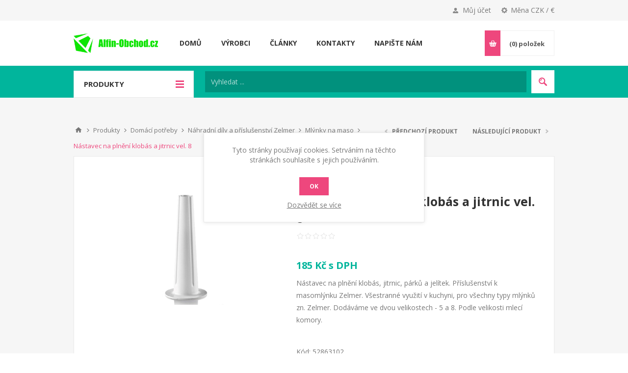

--- FILE ---
content_type: text/html; charset=utf-8
request_url: https://www.alfin-obchod.cz/nastavec-na-plneni-klobas-a-jitrnic-vel-8
body_size: 24465
content:
<!DOCTYPE html>
<html lang="cs"  class="html-product-details-page">
<head>
    <title>N&#xE1;stavec na pln&#x11B;n&#xED; klob&#xE1;s a jitrnic vel. 8 | Alfin-Obchod.cz</title>
    <meta http-equiv="Content-type" content="text/html;charset=UTF-8" />
    <meta name="description" content="N&#xE1;stavec na pln&#x11B;n&#xED; klob&#xE1;s, jitrnic, p&#xE1;rk&#x16F; a jel&#xED;tek. P&#x159;&#xED;slu&#x161;enstv&#xED; k masoml&#xFD;nku Zelmer. V&#x161;estrann&#xE9; vyu&#x17E;it&#xED; v kuchyni, pro v&#x161;echny typy ml&#xFD;nk&#x16F; zn. Zelmer. Dod&#xE1;v&#xE1;me ve dvou velikostech - 5 a 8. Podle velikosti mlec&#xED; komory." />
    <meta name="keywords" content="n&#xE1;stavec pln&#xED;c&#xED;, n&#xE1;stavec na pln&#x11B;n&#xED;, pln&#xED;c&#xED; n&#xE1;stavec, n&#xE1;stavec na klob&#xE1;sy, n&#xE1;stavec Zelmer" />
    <meta name="generator" content="nopCommerce" />
    <meta name="viewport" content="width=device-width, initial-scale=1.0, user-scalable=0, minimum-scale=1.0, maximum-scale=1.0" />
    <link href='https://fonts.googleapis.com/css?family=Open+Sans:400,300,700&display=swap' rel='stylesheet' type='text/css'>
    <meta property="og:type" content="product" />
<meta property="og:title" content="N&#xE1;stavec na pln&#x11B;n&#xED; klob&#xE1;s a jitrnic vel. 8" />
<meta property="og:description" content="N&#xE1;stavec na pln&#x11B;n&#xED; klob&#xE1;s, jitrnic, p&#xE1;rk&#x16F; a jel&#xED;tek. P&#x159;&#xED;slu&#x161;enstv&#xED; k masoml&#xFD;nku Zelmer. V&#x161;estrann&#xE9; vyu&#x17E;it&#xED; v kuchyni, pro v&#x161;echny typy ml&#xFD;nk&#x16F; zn. Zelmer. Dod&#xE1;v&#xE1;me ve dvou velikostech - 5 a 8. Podle velikosti mlec&#xED; komory." />
<meta property="og:image" content="https://www.alfin-obchod.cz/images/thumbs/0021218_nastavec-na-plneni-klobas-a-jitrnic-vel-8_550.jpeg" />
<meta property="og:image:url" content="https://www.alfin-obchod.cz/images/thumbs/0021218_nastavec-na-plneni-klobas-a-jitrnic-vel-8_550.jpeg" />
<meta property="og:url" content="https://www.alfin-obchod.cz/nastavec-na-plneni-klobas-a-jitrnic-vel-8" />
<meta property="og:site_name" content="Alfin-Obchod CZ" />
<meta property="twitter:card" content="summary" />
<meta property="twitter:site" content="Alfin-Obchod CZ" />
<meta property="twitter:title" content="N&#xE1;stavec na pln&#x11B;n&#xED; klob&#xE1;s a jitrnic vel. 8" />
<meta property="twitter:description" content="N&#xE1;stavec na pln&#x11B;n&#xED; klob&#xE1;s, jitrnic, p&#xE1;rk&#x16F; a jel&#xED;tek. P&#x159;&#xED;slu&#x161;enstv&#xED; k masoml&#xFD;nku Zelmer. V&#x161;estrann&#xE9; vyu&#x17E;it&#xED; v kuchyni, pro v&#x161;echny typy ml&#xFD;nk&#x16F; zn. Zelmer. Dod&#xE1;v&#xE1;me ve dvou velikostech - 5 a 8. Podle velikosti mlec&#xED; komory." />
<meta property="twitter:image" content="https://www.alfin-obchod.cz/images/thumbs/0021218_nastavec-na-plneni-klobas-a-jitrnic-vel-8_550.jpeg" />
<meta property="twitter:url" content="https://www.alfin-obchod.cz/nastavec-na-plneni-klobas-a-jitrnic-vel-8" />

    

    

<style>

    .product-details-page .full-description {
        display: none;
    }
    .product-details-page .ui-tabs .full-description {
        display: block;
    }
    .product-details-page .tabhead-full-description {
        display: none;
    }
    

    .product-details-page .product-specs-box {
        display: none;
    }
    .product-details-page .ui-tabs .product-specs-box {
        display: block;
    }
    .product-details-page .ui-tabs .product-specs-box .title {
        display: none;
    }
    

    .product-details-page .product-no-reviews,
    .product-details-page .product-review-links {
        display: none;
    }
    </style><!-- Global site tag (gtag.js) - Google Analytics -->
                <script async src='https://www.googletagmanager.com/gtag/js?id=UA-25967882-5'></script>
                <script>
                  window.dataLayer = window.dataLayer || [];
                  function gtag(){dataLayer.push(arguments);}
                  gtag('js', new Date());

                  gtag('config', 'UA-25967882-5');
                  
                  
                </script>

    



    <link href="/Themes/Pavilion/Content/css/styles.css" rel="stylesheet" type="text/css" />
<link href="/Themes/Pavilion/Content/css/tables.css" rel="stylesheet" type="text/css" />
<link href="/Themes/Pavilion/Content/css/mobile-only.css" rel="stylesheet" type="text/css" />
<link href="/Themes/Pavilion/Content/css/480.css" rel="stylesheet" type="text/css" />
<link href="/Themes/Pavilion/Content/css/768.css" rel="stylesheet" type="text/css" />
<link href="/Themes/Pavilion/Content/css/1000.css" rel="stylesheet" type="text/css" />
<link href="/Themes/Pavilion/Content/css/1280.css" rel="stylesheet" type="text/css" />
<link href="/Plugins/SevenSpikes.Core/Styles/perfect-scrollbar.min.css" rel="stylesheet" type="text/css" />
<link href="/Plugins/SevenSpikes.Nop.Plugins.PrevNextProduct/Themes/Pavilion/Content/prevnextproduct.css" rel="stylesheet" type="text/css" />
<link href="/Plugins/SevenSpikes.Nop.Plugins.CloudZoom/Themes/Pavilion/Content/cloud-zoom/CloudZoom.css" rel="stylesheet" type="text/css" />
<link href="/Plugins/SevenSpikes.Nop.Plugins.CloudZoom/Styles/carousel/slick-slider-1.6.0.css" rel="stylesheet" type="text/css" />
<link href="/Plugins/SevenSpikes.Nop.Plugins.CloudZoom/Themes/Pavilion/Content/carousel/carousel.css" rel="stylesheet" type="text/css" />
<link href="/lib/magnific-popup/magnific-popup.css" rel="stylesheet" type="text/css" />
<link href="/Plugins/SevenSpikes.Nop.Plugins.NopQuickTabs/Themes/Pavilion/Content/QuickTabs.css" rel="stylesheet" type="text/css" />
<link href="/Plugins/SevenSpikes.Nop.Plugins.MegaMenu/Themes/Pavilion/Content/MegaMenu.css" rel="stylesheet" type="text/css" />
<link href="/Plugins/SevenSpikes.Nop.Plugins.InstantSearch/Themes/Pavilion/Content/InstantSearch.css" rel="stylesheet" type="text/css" />
<link href="/Plugins/SevenSpikes.Nop.Plugins.AjaxCart/Themes/Pavilion/Content/ajaxCart.css" rel="stylesheet" type="text/css" />
<link href="/Plugins/SevenSpikes.Nop.Plugins.ProductRibbons/Styles/Ribbons.common.css" rel="stylesheet" type="text/css" />
<link href="/Plugins/SevenSpikes.Nop.Plugins.ProductRibbons/Themes/Pavilion/Content/Ribbons.css" rel="stylesheet" type="text/css" />
<link href="/Plugins/ZAccount.Core/Styles/zac.footer.css" rel="stylesheet" type="text/css" />
<link href="/Themes/Pavilion/Content/css/theme.custom-4.css?v=74" rel="stylesheet" type="text/css" />

    
    <link rel="canonical" href="https://www.alfin-obchod.cz/nastavec-na-plneni-klobas-a-jitrnic-vel-8" />

    
    
    <link rel="apple-touch-icon" sizes="180x180" href="/icons/icons_4/apple-touch-icon.png?v=m2Rng9w0r3">
<link rel="icon" type="image/png" sizes="32x32" href="/icons/icons_4/favicon-32x32.png?v=m2Rng9w0r3">
<link rel="icon" type="image/png" sizes="16x16" href="/icons/icons_4/favicon-16x16.png?v=m2Rng9w0r3">
<link rel="manifest" href="/icons/icons_4/site.webmanifest?v=m2Rng9w0r3">
<link rel="mask-icon" href="/icons/icons_4/safari-pinned-tab.svg?v=m2Rng9w0r3" color="#5bbad5">
<link rel="shortcut icon" href="/icons/icons_4/favicon.ico?v=m2Rng9w0r3">
<meta name="msapplication-TileColor" content="#da532c">
<meta name="msapplication-config" content="/icons/icons_4/browserconfig.xml?v=m2Rng9w0r3">
<meta name="theme-color" content="#ffffff">
    
    <!--Powered by nopCommerce - https://www.nopCommerce.com-->
    <script src="/Plugins/ZAccount.Core/Scripts/zac.register.js?v2"></script>	
<link href="/Plugins/ZAccount.Core/Content/fontawesome/all.min.css" rel="stylesheet" type="text/css"></head>
<body class="notAndroid23 product-details-page-body ">
    



<div class="ajax-loading-block-window" style="display: none">
</div>
<div id="dialog-notifications-success" title="Oznámení" style="display:none;">
</div>
<div id="dialog-notifications-error" title="Chyba" style="display:none;">
</div>
<div id="dialog-notifications-warning" title="Varování" style="display:none;">
</div>
<div id="bar-notification" class="bar-notification-container" data-close="Zavřít">
</div>



<!--[if lte IE 8]>
    <div style="clear:both;height:59px;text-align:center;position:relative;">
        <a href="http://www.microsoft.com/windows/internet-explorer/default.aspx" target="_blank">
            <img src="/Themes/Pavilion/Content/img/ie_warning.jpg" height="42" width="820" alt="You are using an outdated browser. For a faster, safer browsing experience, upgrade for free today." />
        </a>
    </div>
<![endif]-->


<div class="master-wrapper-page ">
    



<div class="header">
    

    <div class="header-upper">
        <div class="center">
            

                <div class="header-selectors-wrapper">
                    <label>Měna CZK / €</label>
                    <div class="header-selectors">
                        
                        

    <div class="currency-selector">
            <select id="customerCurrency" name="customerCurrency" onchange="setLocation(this.value);" aria-label="Currency selector"><option selected="selected" value="https://www.alfin-obchod.cz/changecurrency/13?returnUrl=%2Fnastavec-na-plneni-klobas-a-jitrnic-vel-8">&#x10C;esk&#xE1; koruna</option>
<option value="https://www.alfin-obchod.cz/changecurrency/6?returnUrl=%2Fnastavec-na-plneni-klobas-a-jitrnic-vel-8">Euro</option>
</select>
    </div>

                        
                        
                    </div>
                </div>
                <div class="header-selector-widget" style="display: none;"></div>
            <div class="header-links-wrapper">
                <label>Můj účet</label>
                


<div class="header-links">
    <ul>
        
            <li><a href="/register?returnUrl=%2Fnastavec-na-plneni-klobas-a-jitrnic-vel-8" class="ico-register">Registrovat</a></li>
            <li><a href="/login?returnUrl=%2Fnastavec-na-plneni-klobas-a-jitrnic-vel-8" class="ico-login modal-login" 
                   data-loginUrl="/login">Přihlásit</a></li>
                            <li>
                <a href="/wishlist" class="ico-wishlist">
                    <span class="wishlist-label">Oblíbené položky</span>
                    <span class="wishlist-qty">(0)</span>
                </a>
            </li>
        
    </ul>
</div>

            </div>
        </div>
    </div>

    <div class="header-middle">
        <div class="center">
            <div class="header-logo">
                



<a href="/" class="logo">


<img alt="Alfin-Obchod CZ" src="https://www.alfin-obchod.cz/images/thumbs/0001757.png" /></a>
            </div>
            <div class="header-menu-parent">
                <div class="header-menu categories-in-side-panel">
                    <div class="close-menu">
                        <span>Zavřít</span>
                    </div>
                    



    <ul class="mega-menu"
        data-isRtlEnabled="false"
        data-enableClickForDropDown="true">



<li class=" ">

    <a href="/" class="" title="Dom&#x16F;" ><span> Dom&#x16F;</span></a>

</li>




<li class="has-sublist root-category-items">
        <a class="with-subcategories" href="/svarecky-a-stroje"><span>Sv&#xE1;&#x159;e&#x10D;ky a stroje</span></a>

        <div class="sublist-wrap categories with-pictures fullWidth boxes-4">
            <div class="sublist">
                <div class="inner-wrap">
                    <div class="row"><div class="box">
                        <div class="picture-title-wrap">
                            <div class="title">
                                <a href="/svareci-technika" title="Sv&#xE1;&#x159;ec&#xED; technika"><span>Sv&#xE1;&#x159;ec&#xED; technika</span></a>
                            </div>
                            <div class="picture">
                                <a href="/svareci-technika" title="Zobrazit produkty v kategorii Sv&#xE1;&#x159;ec&#xED; technika">
                                    <img class="lazy" alt="Obr&#xE1;zek pro kategorii Sv&#xE1;&#x159;ec&#xED; technika" src="[data-uri]" data-original="https://www.alfin-obchod.cz/images/thumbs/0011802_svareci-technika_120.jpeg" />
                                </a>
                            </div>
                        </div>
                            <ul class="subcategories">
                                    <li>
                                        <a href="/svarecky-co2-invertorove" title="Sv&#xE1;&#x159;e&#x10D;ky CO2 INVERTOROV&#xC9;"><span>Sv&#xE1;&#x159;e&#x10D;ky CO2 INVERTOROV&#xC9;</span></a>
                                    </li>
                                    <li>
                                        <a href="/svarecky-mig-mag" title="Sv&#xE1;&#x159;e&#x10D;ky MIG-MAG"><span>Sv&#xE1;&#x159;e&#x10D;ky MIG-MAG</span></a>
                                    </li>
                                    <li>
                                        <a href="/svareci-invertory-2" title="Sv&#xE1;&#x159;ec&#xED; invertory"><span>Sv&#xE1;&#x159;ec&#xED; invertory</span></a>
                                    </li>
                                    <li>
                                        <a href="/bodovaci-svarecky" title="Bodovac&#xED; sv&#xE1;&#x159;e&#x10D;ky"><span>Bodovac&#xED; sv&#xE1;&#x159;e&#x10D;ky</span></a>
                                    </li>
                                    <li>
                                        <a href="/plazmove-rezacky" title="Plazmov&#xE9; &#x159;eza&#x10D;ky"><span>Plazmov&#xE9; &#x159;eza&#x10D;ky</span></a>
                                    </li>
                                    <li>
                                        <a href="/svarecky-tig-acdc" title="Sv&#xE1;&#x159;e&#x10D;ky TIG AC/DC"><span>Sv&#xE1;&#x159;e&#x10D;ky TIG AC/DC</span></a>
                                    </li>
                                    <li>
                                        <a href="/indukcni-ohrivace" title="Induk&#x10D;n&#xED; oh&#x159;&#xED;va&#x10D;e"><span>Induk&#x10D;n&#xED; oh&#x159;&#xED;va&#x10D;e</span></a>
                                    </li>
                                    <li>
                                        <a href="/cistice-nerezovych-svaru" title="&#x10C;isti&#x10D;e nerezov&#xFD;ch sv&#xE1;r&#x16F;"><span>&#x10C;isti&#x10D;e nerezov&#xFD;ch sv&#xE1;r&#x16F;</span></a>
                                    </li>
                                    <li>
                                        <a href="/trafosvarecky" title="Trafosv&#xE1;&#x159;e&#x10D;ky"><span>Trafosv&#xE1;&#x159;e&#x10D;ky</span></a>
                                    </li>
                                    <li>
                                        <a href="/chladic-horaku-chladic-svarecky-chladice-pro-svarecky-tig" title="Vodn&#xED; chlazen&#xED;"><span>Vodn&#xED; chlazen&#xED;</span></a>
                                    </li>

                                    <li>
                                        <a class="view-all" href="/svareci-technika" title="Ukázat vše">
                                            <span>Ukázat vše</span>
                                        </a>
                                    </li>
                            </ul>
                    </div><div class="box">
                        <div class="picture-title-wrap">
                            <div class="title">
                                <a href="/nabijeci-a-startovaci-technika" title="Nab&#xED;jec&#xED; a startovac&#xED; technika"><span>Nab&#xED;jec&#xED; a startovac&#xED; technika</span></a>
                            </div>
                            <div class="picture">
                                <a href="/nabijeci-a-startovaci-technika" title="Zobrazit produkty v kategorii Nab&#xED;jec&#xED; a startovac&#xED; technika">
                                    <img class="lazy" alt="Obr&#xE1;zek pro kategorii Nab&#xED;jec&#xED; a startovac&#xED; technika" src="[data-uri]" data-original="https://www.alfin-obchod.cz/images/thumbs/0011808_nabijeci-a-startovaci-technika_120.jpeg" />
                                </a>
                            </div>
                        </div>
                            <ul class="subcategories">
                                    <li>
                                        <a href="/nabijecky-autobaterii-klasicke-a-pulsni" title="Nab&#xED;je&#x10D;ky autobateri&#xED; klasick&#xE9; a pulsn&#xED;"><span>Nab&#xED;je&#x10D;ky autobateri&#xED; klasick&#xE9; a pulsn&#xED;</span></a>
                                    </li>
                                    <li>
                                        <a href="/microprocesorove-nabijecky" title="Microprocesorov&#xE9; nab&#xED;je&#x10D;ky"><span>Microprocesorov&#xE9; nab&#xED;je&#x10D;ky</span></a>
                                    </li>
                                    <li>
                                        <a href="/nabijecky-autobaterii-s-podporou-startu" title="Nab&#xED;je&#x10D;ky autobateri&#xED; s podporou startu"><span>Nab&#xED;je&#x10D;ky autobateri&#xED; s podporou startu</span></a>
                                    </li>
                                    <li>
                                        <a href="/startovaci-voziky-napajene-ze-site" title="Startovac&#xED; voz&#xED;ky nap&#xE1;jen&#xE9; ze s&#xED;t&#x11B;"><span>Startovac&#xED; voz&#xED;ky nap&#xE1;jen&#xE9; ze s&#xED;t&#x11B;</span></a>
                                    </li>
                                    <li>
                                        <a href="/startovaci-zdroje-bateriove" title="Startovac&#xED; zdroje bateriov&#xE9;"><span>Startovac&#xED; zdroje bateriov&#xE9;</span></a>
                                    </li>
                                    <li>
                                        <a href="/startovaci-kabely" title="Startovac&#xED; kabely"><span>Startovac&#xED; kabely</span></a>
                                    </li>
                                    <li>
                                        <a href="/testery-autobaterii" title="Testery autobateri&#xED;"><span>Testery autobateri&#xED;</span></a>
                                    </li>
                                    <li>
                                        <a href="/menice-napeti-12-230v" title="M&#x11B;ni&#x10D;e nap&#x11B;t&#xED; 12 / 230V"><span>M&#x11B;ni&#x10D;e nap&#x11B;t&#xED; 12 / 230V</span></a>
                                    </li>
                                    <li>
                                        <a href="/pojistky-pro-nabijecky-a-startovaci-voziky" title="Pojistky pro nab&#xED;je&#x10D;ky a startovac&#xED; voz&#xED;ky"><span>Pojistky pro nab&#xED;je&#x10D;ky a startovac&#xED; voz&#xED;ky</span></a>
                                    </li>
                                    <li>
                                        <a href="/prislusenstvi-k-nabijeckam" title="P&#x159;&#xED;slu&#x161;enstv&#xED; k nab&#xED;je&#x10D;k&#xE1;m"><span>P&#x159;&#xED;slu&#x161;enstv&#xED; k nab&#xED;je&#x10D;k&#xE1;m</span></a>
                                    </li>

                                    <li>
                                        <a class="view-all" href="/nabijeci-a-startovaci-technika" title="Ukázat vše">
                                            <span>Ukázat vše</span>
                                        </a>
                                    </li>
                            </ul>
                    </div><div class="box">
                        <div class="picture-title-wrap">
                            <div class="title">
                                <a href="/vysokotlake-cistice-2" title="Vysokotlak&#xE9; &#x10D;isti&#x10D;e"><span>Vysokotlak&#xE9; &#x10D;isti&#x10D;e</span></a>
                            </div>
                            <div class="picture">
                                <a href="/vysokotlake-cistice-2" title="Zobrazit produkty v kategorii Vysokotlak&#xE9; &#x10D;isti&#x10D;e">
                                    <img class="lazy" alt="Obr&#xE1;zek pro kategorii Vysokotlak&#xE9; &#x10D;isti&#x10D;e" src="[data-uri]" data-original="https://www.alfin-obchod.cz/images/thumbs/0011803_vysokotlake-cistice_120.jpeg" />
                                </a>
                            </div>
                        </div>
                            <ul class="subcategories">
                                    <li>
                                        <a href="/tlakove-mycky-s-ohrevem-vody" title="Tlakov&#xE9; my&#x10D;ky s oh&#x159;evem vody"><span>Tlakov&#xE9; my&#x10D;ky s oh&#x159;evem vody</span></a>
                                    </li>
                                    <li>
                                        <a href="/tlakove-mycky-pro-dum-a-zahradu" title="Tlakov&#xE9; my&#x10D;ky  pro d&#x16F;m a zahradu"><span>Tlakov&#xE9; my&#x10D;ky  pro d&#x16F;m a zahradu</span></a>
                                    </li>
                                    <li>
                                        <a href="/vysokotlake-cistice-profesionalni" title="Vysokotlak&#xE9; &#x10D;isti&#x10D;e profesion&#xE1;ln&#xED;"><span>Vysokotlak&#xE9; &#x10D;isti&#x10D;e profesion&#xE1;ln&#xED;</span></a>
                                    </li>
                                    <li>
                                        <a href="/benzinove-tlakove-mycky-motorove" title="Benz&#xED;nov&#xE9; tlakov&#xE9; my&#x10D;ky motorov&#xE9;"><span>Benz&#xED;nov&#xE9; tlakov&#xE9; my&#x10D;ky motorov&#xE9;</span></a>
                                    </li>
                                    <li>
                                        <a href="/vysokotlake-mycky-bazar" title="Vysokotlak&#xE9; my&#x10D;ky -bazar"><span>Vysokotlak&#xE9; my&#x10D;ky -bazar</span></a>
                                    </li>
                                    <li>
                                        <a href="/prislusenstvi-k-tlakovym-myckam" title="P&#x159;&#xED;slu&#x161;enstv&#xED; k my&#x10D;k&#xE1;m"><span>P&#x159;&#xED;slu&#x161;enstv&#xED; k my&#x10D;k&#xE1;m</span></a>
                                    </li>
                                    <li>
                                        <a href="/produkty-s-ukoncenou-vyrobou-2" title="Produkty s ukon&#x10D;enou v&#xFD;robou"><span>Produkty s ukon&#x10D;enou v&#xFD;robou</span></a>
                                    </li>

                            </ul>
                    </div><div class="box">
                        <div class="picture-title-wrap">
                            <div class="title">
                                <a href="/vysavace-extraktory" title="Vysava&#x10D;e - Extraktory"><span>Vysava&#x10D;e - Extraktory</span></a>
                            </div>
                            <div class="picture">
                                <a href="/vysavace-extraktory" title="Zobrazit produkty v kategorii Vysava&#x10D;e - Extraktory">
                                    <img class="lazy" alt="Obr&#xE1;zek pro kategorii Vysava&#x10D;e - Extraktory" src="[data-uri]" data-original="https://www.alfin-obchod.cz/images/thumbs/0011837_vysavace-extraktory_120.jpeg" />
                                </a>
                            </div>
                        </div>
                            <ul class="subcategories">
                                    <li>
                                        <a href="/prumyslove-vysavace" title="Pr&#x16F;myslov&#xE9; vysava&#x10D;e"><span>Pr&#x16F;myslov&#xE9; vysava&#x10D;e</span></a>
                                    </li>
                                    <li>
                                        <a href="/dilenske-a-kancelarske-vysavace" title="D&#xED;lensk&#xE9; a kancel&#xE1;&#x159;sk&#xE9; vysava&#x10D;e"><span>D&#xED;lensk&#xE9; a kancel&#xE1;&#x159;sk&#xE9; vysava&#x10D;e</span></a>
                                    </li>
                                    <li>
                                        <a href="/tepovace-extraktory" title="Tepova&#x10D;e - Extraktory"><span>Tepova&#x10D;e - Extraktory</span></a>
                                    </li>
                                    <li>
                                        <a href="/krbove-vysavace-na-popel" title="Krbov&#xE9; vysava&#x10D;e na popel"><span>Krbov&#xE9; vysava&#x10D;e na popel</span></a>
                                    </li>
                                    <li>
                                        <a href="/turbinove-vysavace-turbinovy-vysavac-prumyslovy-turbinovy-vysavac-na-olej-spony" title="Turb&#xED;nov&#xE9; vysava&#x10D;e"><span>Turb&#xED;nov&#xE9; vysava&#x10D;e</span></a>
                                    </li>
                                    <li>
                                        <a href="/vysavace-bazar" title="Vysava&#x10D;e - bazar"><span>Vysava&#x10D;e - bazar</span></a>
                                    </li>
                                    <li>
                                        <a href="/vysavace-prislusenstvi-lavor-fasa-lavorwash" title="Vysava&#x10D;e -p&#x159;&#xED;slu&#x161;enstv&#xED;"><span>Vysava&#x10D;e -p&#x159;&#xED;slu&#x161;enstv&#xED;</span></a>
                                    </li>
                                    <li>
                                        <a href="/cistici-saponaty-pro-extraktory-a-cistici-techniku-fraber-iwash" title="Chemie a sapon&#xE1;ty"><span>Chemie a sapon&#xE1;ty</span></a>
                                    </li>
                                    <li>
                                        <a href="/filtry-a-sacky-do-vysavacu" title="Filtry a s&#xE1;&#x10D;ky do vysava&#x10D;&#x16F;"><span>Filtry a s&#xE1;&#x10D;ky do vysava&#x10D;&#x16F;</span></a>
                                    </li>

                            </ul>
                    </div></div><div class="row"><div class="box">
                        <div class="picture-title-wrap">
                            <div class="title">
                                <a href="/parni-cistice" title="Parn&#xED; &#x10D;isti&#x10D;e"><span>Parn&#xED; &#x10D;isti&#x10D;e</span></a>
                            </div>
                            <div class="picture">
                                <a href="/parni-cistice" title="Zobrazit produkty v kategorii Parn&#xED; &#x10D;isti&#x10D;e">
                                    <img class="lazy" alt="Obr&#xE1;zek pro kategorii Parn&#xED; &#x10D;isti&#x10D;e" src="[data-uri]" data-original="https://www.alfin-obchod.cz/images/thumbs/0001536_parni-cistice_120.jpeg" />
                                </a>
                            </div>
                        </div>
                            <ul class="subcategories">
                                    <li>
                                        <a href="/parni-cistice-prumyslove" title="Parn&#xED; &#x10D;isti&#x10D;e pr&#x16F;myslov&#xE9;"><span>Parn&#xED; &#x10D;isti&#x10D;e pr&#x16F;myslov&#xE9;</span></a>
                                    </li>
                                    <li>
                                        <a href="/parni-cistice-pro-domacnost" title="Parn&#xED; &#x10D;isti&#x10D;e pro dom&#xE1;cnost"><span>Parn&#xED; &#x10D;isti&#x10D;e pro dom&#xE1;cnost</span></a>
                                    </li>
                                    <li>
                                        <a href="/parni-cistice-prislusenstvi" title="Parn&#xED; &#x10D;isti&#x10D;e - p&#x159;&#xED;slu&#x161;enstv&#xED;"><span>Parn&#xED; &#x10D;isti&#x10D;e - p&#x159;&#xED;slu&#x161;enstv&#xED;</span></a>
                                    </li>

                            </ul>
                    </div><div class="box">
                        <div class="picture-title-wrap">
                            <div class="title">
                                <a href="/podlahove-myci-stroje" title="Podlahov&#xE9; myc&#xED; stroje"><span>Podlahov&#xE9; myc&#xED; stroje</span></a>
                            </div>
                            <div class="picture">
                                <a href="/podlahove-myci-stroje" title="Zobrazit produkty v kategorii Podlahov&#xE9; myc&#xED; stroje">
                                    <img class="lazy" alt="Obr&#xE1;zek pro kategorii Podlahov&#xE9; myc&#xED; stroje" src="[data-uri]" data-original="https://www.alfin-obchod.cz/images/thumbs/0011806_podlahove-myci-stroje_120.jpeg" />
                                </a>
                            </div>
                        </div>
                            <ul class="subcategories">
                                    <li>
                                        <a href="/myci-stroje-na-podlahu" title="Myc&#xED; stroje na podlahu"><span>Myc&#xED; stroje na podlahu</span></a>
                                    </li>
                                    <li>
                                        <a href="/lestici-myci-stroje" title="Le&#x161;t&#xED;c&#xED; - myc&#xED; stroje"><span>Le&#x161;t&#xED;c&#xED; - myc&#xED; stroje</span></a>
                                    </li>
                                    <li>
                                        <a href="/cistici-stroje-bazar" title="&#x10C;ist&#xED;c&#xED; stroje bazar"><span>&#x10C;ist&#xED;c&#xED; stroje bazar</span></a>
                                    </li>
                                    <li>
                                        <a href="/prislusenstvi-k-mycim-strojum" title="P&#x159;&#xED;slu&#x161;enstv&#xED; k myc&#xED;m stroj&#x16F;m"><span>P&#x159;&#xED;slu&#x161;enstv&#xED; k myc&#xED;m stroj&#x16F;m</span></a>
                                    </li>
                                    <li>
                                        <a href="/chemie-a-saponaty-fraber-pro-myci-stroje-na-podlahu" title="Chemie a sapon&#xE1;ty pro myc&#xED; stroje"><span>Chemie a sapon&#xE1;ty pro myc&#xED; stroje</span></a>
                                    </li>

                            </ul>
                    </div><div class="box">
                        <div class="picture-title-wrap">
                            <div class="title">
                                <a href="/zametaci-stroje" title="Zametac&#xED; stroje"><span>Zametac&#xED; stroje</span></a>
                            </div>
                            <div class="picture">
                                <a href="/zametaci-stroje" title="Zobrazit produkty v kategorii Zametac&#xED; stroje">
                                    <img class="lazy" alt="Obr&#xE1;zek pro kategorii Zametac&#xED; stroje" src="[data-uri]" data-original="https://www.alfin-obchod.cz/images/thumbs/0001558_zametaci-stroje_120.jpeg" />
                                </a>
                            </div>
                        </div>
                    </div><div class="box">
                        <div class="picture-title-wrap">
                            <div class="title">
                                <a href="/kompresory" title="Kompresory"><span>Kompresory</span></a>
                            </div>
                            <div class="picture">
                                <a href="/kompresory" title="Zobrazit produkty v kategorii Kompresory">
                                    <img class="lazy" alt="Obr&#xE1;zek pro kategorii Kompresory" src="[data-uri]" data-original="https://www.alfin-obchod.cz/images/thumbs/0011807_kompresory_120.png" />
                                </a>
                            </div>
                        </div>
                            <ul class="subcategories">
                                    <li>
                                        <a href="/dvoupistove-kompresory-10-bar" title="Dvoup&#xED;stov&#xE9; kompresory 10 bar"><span>Dvoup&#xED;stov&#xE9; kompresory 10 bar</span></a>
                                    </li>
                                    <li>
                                        <a href="/kompresory-dvoupistove-14-bar" title="Kompresory dvoup&#xED;stov&#xE9; 14 bar"><span>Kompresory dvoup&#xED;stov&#xE9; 14 bar</span></a>
                                    </li>
                                    <li>
                                        <a href="/kompresory-olejove-jednopistove" title="Kompresory olejov&#xE9; jednop&#xED;stov&#xE9;"><span>Kompresory olejov&#xE9; jednop&#xED;stov&#xE9;</span></a>
                                    </li>
                                    <li>
                                        <a href="/bezolejove-kompresory" title="Bezolejov&#xE9; kompresory"><span>Bezolejov&#xE9; kompresory</span></a>
                                    </li>
                                    <li>
                                        <a href="/pneumaticke-naradi" title="Pneumatick&#xE9; n&#xE1;&#x159;ad&#xED;"><span>Pneumatick&#xE9; n&#xE1;&#x159;ad&#xED;</span></a>
                                    </li>
                                    <li>
                                        <a href="/filtry-regulatory-tlaku-mazaci-jednotky-do-kompresoru" title="Filtry, regul&#xE1;tory tlaku, mazac&#xED; jednotky do kompresoru"><span>Filtry, regul&#xE1;tory tlaku, mazac&#xED; jednotky do kompresoru</span></a>
                                    </li>

                            </ul>
                    </div></div><div class="row"><div class="box">
                        <div class="picture-title-wrap">
                            <div class="title">
                                <a href="/cerpadla-vodarny" title="&#x10C;erpadla - vod&#xE1;rny"><span>&#x10C;erpadla - vod&#xE1;rny</span></a>
                            </div>
                            <div class="picture">
                                <a href="/cerpadla-vodarny" title="Zobrazit produkty v kategorii &#x10C;erpadla - vod&#xE1;rny">
                                    <img class="lazy" alt="Obr&#xE1;zek pro kategorii &#x10C;erpadla - vod&#xE1;rny" src="[data-uri]" data-original="https://www.alfin-obchod.cz/images/thumbs/0012273_cerpadla-vodarny_120.png" />
                                </a>
                            </div>
                        </div>
                            <ul class="subcategories">
                                    <li>
                                        <a href="/ponorna-kalova-cerpadla" title="Ponorn&#xE1; - kalov&#xE1; &#x10D;erpadla"><span>Ponorn&#xE1; - kalov&#xE1; &#x10D;erpadla</span></a>
                                    </li>
                                    <li>
                                        <a href="/povrchova-zahradni-cerpadla" title="Povrchov&#xE1; zahradn&#xED; &#x10D;erpadla"><span>Povrchov&#xE1; zahradn&#xED; &#x10D;erpadla</span></a>
                                    </li>
                                    <li>
                                        <a href="/domaci-vodarny" title="Dom&#xE1;c&#xED; vod&#xE1;rny"><span>Dom&#xE1;c&#xED; vod&#xE1;rny</span></a>
                                    </li>

                            </ul>
                    </div><div class="empty-box"></div><div class="empty-box"></div><div class="empty-box"></div></div>
                </div>
            </div>
        </div>
</li>


<li class="has-sublist root-category-items">
        <a class="with-subcategories" href="/zahrada-a-dilna"><span>Zahrada a d&#xED;lna</span></a>

        <div class="sublist-wrap categories with-pictures fullWidth boxes-3">
            <div class="sublist">
                <div class="inner-wrap">
                    <div class="row"><div class="box">
                        <div class="picture-title-wrap">
                            <div class="title">
                                <a href="/elektricke-rucni-naradi" title="Elektrick&#xE9; ru&#x10D;n&#xED; n&#xE1;&#x159;ad&#xED;"><span>Elektrick&#xE9; ru&#x10D;n&#xED; n&#xE1;&#x159;ad&#xED;</span></a>
                            </div>
                            <div class="picture">
                                <a href="/elektricke-rucni-naradi" title="Zobrazit produkty v kategorii Elektrick&#xE9; ru&#x10D;n&#xED; n&#xE1;&#x159;ad&#xED;">
                                    <img class="lazy" alt="Obr&#xE1;zek pro kategorii Elektrick&#xE9; ru&#x10D;n&#xED; n&#xE1;&#x159;ad&#xED;" src="[data-uri]" data-original="https://www.alfin-obchod.cz/images/thumbs/0002376_elektricke-rucni-naradi_120.jpeg" />
                                </a>
                            </div>
                        </div>
                            <ul class="subcategories">
                                    <li>
                                        <a href="/elektricke-brusky" title="Elektrick&#xE9; brusky"><span>Elektrick&#xE9; brusky</span></a>
                                    </li>
                                    <li>
                                        <a href="/elektricke-vrtacky" title="Elektrick&#xE9; vrta&#x10D;ky"><span>Elektrick&#xE9; vrta&#x10D;ky</span></a>
                                    </li>
                                    <li>
                                        <a href="/akusroubovaky-a-vrtacky" title="Aku&#x161;roubov&#xE1;ky a vrta&#x10D;ky"><span>Aku&#x161;roubov&#xE1;ky a vrta&#x10D;ky</span></a>
                                    </li>
                                    <li>
                                        <a href="/primocare-a-kotoucove-pily" title="P&#x159;&#xED;mo&#x10D;ar&#xE9; a kotou&#x10D;ov&#xE9; pily"><span>P&#x159;&#xED;mo&#x10D;ar&#xE9; a kotou&#x10D;ov&#xE9; pily</span></a>
                                    </li>

                                    <li>
                                        <a class="view-all" href="/elektricke-rucni-naradi" title="Ukázat vše">
                                            <span>Ukázat vše</span>
                                        </a>
                                    </li>
                            </ul>
                    </div><div class="box">
                        <div class="picture-title-wrap">
                            <div class="title">
                                <a href="/gola-sady" title="Gola sady"><span>Gola sady</span></a>
                            </div>
                            <div class="picture">
                                <a href="/gola-sady" title="Zobrazit produkty v kategorii Gola sady">
                                    <img class="lazy" alt="Obr&#xE1;zek pro kategorii Gola sady" src="[data-uri]" data-original="https://www.alfin-obchod.cz/images/thumbs/0004707_gola-sady_120.jpeg" />
                                </a>
                            </div>
                        </div>
                    </div><div class="box">
                        <div class="picture-title-wrap">
                            <div class="title">
                                <a href="/sady-klicu-a-sroubovaku" title="Sady kl&#xED;&#x10D;&#x16F; a &#x161;roubov&#xE1;k&#x16F;"><span>Sady kl&#xED;&#x10D;&#x16F; a &#x161;roubov&#xE1;k&#x16F;</span></a>
                            </div>
                            <div class="picture">
                                <a href="/sady-klicu-a-sroubovaku" title="Zobrazit produkty v kategorii Sady kl&#xED;&#x10D;&#x16F; a &#x161;roubov&#xE1;k&#x16F;">
                                    <img class="lazy" alt="Obr&#xE1;zek pro kategorii Sady kl&#xED;&#x10D;&#x16F; a &#x161;roubov&#xE1;k&#x16F;" src="[data-uri]" data-original="https://www.alfin-obchod.cz/images/thumbs/0004736_sady-klicu-a-sroubovaku_120.jpeg" />
                                </a>
                            </div>
                        </div>
                    </div></div><div class="row"><div class="box">
                        <div class="picture-title-wrap">
                            <div class="title">
                                <a href="/boxy-a-organizery" title="Boxy a organiz&#xE9;ry"><span>Boxy a organiz&#xE9;ry</span></a>
                            </div>
                            <div class="picture">
                                <a href="/boxy-a-organizery" title="Zobrazit produkty v kategorii Boxy a organiz&#xE9;ry">
                                    <img class="lazy" alt="Obr&#xE1;zek pro kategorii Boxy a organiz&#xE9;ry" src="[data-uri]" data-original="https://www.alfin-obchod.cz/images/thumbs/0004737_boxy-a-organizery_120.jpeg" />
                                </a>
                            </div>
                        </div>
                    </div><div class="box">
                        <div class="picture-title-wrap">
                            <div class="title">
                                <a href="/montazni-voziky-s-naradimnaradove-moduly" title="Mont&#xE1;&#x17E;n&#xED; voz&#xED;ky s n&#xE1;&#x159;ad&#xED;m,n&#xE1;&#x159;a&#x10F;ov&#xE9; moduly"><span>Mont&#xE1;&#x17E;n&#xED; voz&#xED;ky s n&#xE1;&#x159;ad&#xED;m,n&#xE1;&#x159;a&#x10F;ov&#xE9; moduly</span></a>
                            </div>
                            <div class="picture">
                                <a href="/montazni-voziky-s-naradimnaradove-moduly" title="Zobrazit produkty v kategorii Mont&#xE1;&#x17E;n&#xED; voz&#xED;ky s n&#xE1;&#x159;ad&#xED;m,n&#xE1;&#x159;a&#x10F;ov&#xE9; moduly">
                                    <img class="lazy" alt="Obr&#xE1;zek pro kategorii Mont&#xE1;&#x17E;n&#xED; voz&#xED;ky s n&#xE1;&#x159;ad&#xED;m,n&#xE1;&#x159;a&#x10F;ov&#xE9; moduly" src="[data-uri]" data-original="https://www.alfin-obchod.cz/images/thumbs/0004705_montazni-voziky-s-naradimnaradove-moduly_120.jpeg" />
                                </a>
                            </div>
                        </div>
                    </div><div class="box">
                        <div class="picture-title-wrap">
                            <div class="title">
                                <a href="/hydraulicke-zvedaky-navijaky" title="Hydraulick&#xE9; zved&#xE1;ky, navij&#xE1;ky"><span>Hydraulick&#xE9; zved&#xE1;ky, navij&#xE1;ky</span></a>
                            </div>
                            <div class="picture">
                                <a href="/hydraulicke-zvedaky-navijaky" title="Zobrazit produkty v kategorii Hydraulick&#xE9; zved&#xE1;ky, navij&#xE1;ky">
                                    <img class="lazy" alt="Obr&#xE1;zek pro kategorii Hydraulick&#xE9; zved&#xE1;ky, navij&#xE1;ky" src="[data-uri]" data-original="https://www.alfin-obchod.cz/images/thumbs/0004709_hydraulicke-zvedaky-navijaky_120.jpeg" />
                                </a>
                            </div>
                        </div>
                    </div></div>
                </div>
            </div>
        </div>
</li>


<li class="has-sublist root-category-items">
        <a class="with-subcategories" href="/domaci-potreby"><span>Dom&#xE1;c&#xED; pot&#x159;eby</span></a>

        <div class="sublist-wrap categories with-pictures fullWidth boxes-3">
            <div class="sublist">
                <div class="inner-wrap">
                    <div class="row"><div class="box">
                        <div class="picture-title-wrap">
                            <div class="title">
                                <a href="/nahradni-dily-a-prislusenstvi-zelmer" title="N&#xE1;hradn&#xED; d&#xED;ly a p&#x159;&#xED;slu&#x161;enstv&#xED; Zelmer"><span>N&#xE1;hradn&#xED; d&#xED;ly a p&#x159;&#xED;slu&#x161;enstv&#xED; Zelmer</span></a>
                            </div>
                            <div class="picture">
                                <a href="/nahradni-dily-a-prislusenstvi-zelmer" title="Zobrazit produkty v kategorii N&#xE1;hradn&#xED; d&#xED;ly a p&#x159;&#xED;slu&#x161;enstv&#xED; Zelmer">
                                    <img class="lazy" alt="Obr&#xE1;zek pro kategorii N&#xE1;hradn&#xED; d&#xED;ly a p&#x159;&#xED;slu&#x161;enstv&#xED; Zelmer" src="[data-uri]" data-original="https://www.alfin-obchod.cz/images/thumbs/0012677_nahradni-dily-a-prislusenstvi-zelmer_120.jpeg" />
                                </a>
                            </div>
                        </div>
                            <ul class="subcategories">
                                    <li>
                                        <a href="/mlynky-na-maso" title="Ml&#xFD;nky na maso"><span>Ml&#xFD;nky na maso</span></a>
                                    </li>
                                    <li>
                                        <a href="/pridavne-struhadlo-k-mlynku-na-maso" title="P&#x159;&#xED;davn&#xE9; struhadlo k ml&#xFD;nku na maso"><span>P&#x159;&#xED;davn&#xE9; struhadlo k ml&#xFD;nku na maso</span></a>
                                    </li>
                                    <li>
                                        <a href="/pridavny-lis-na-ovoce-k-mlynku-na-maso" title="P&#x159;&#xED;davn&#xFD; lis na ovoce k ml&#xFD;nku na maso"><span>P&#x159;&#xED;davn&#xFD; lis na ovoce k ml&#xFD;nku na maso</span></a>
                                    </li>

                                    <li>
                                        <a class="view-all" href="/nahradni-dily-a-prislusenstvi-zelmer" title="Ukázat vše">
                                            <span>Ukázat vše</span>
                                        </a>
                                    </li>
                            </ul>
                    </div><div class="box">
                        <div class="picture-title-wrap">
                            <div class="title">
                                <a href="/nahradni-dily-pridavne-strojky-zn-eta" title="N&#xE1;hradn&#xED; d&#xED;ly - p&#x159;&#xED;davn&#xE9; strojky-zn. Eta"><span>N&#xE1;hradn&#xED; d&#xED;ly - p&#x159;&#xED;davn&#xE9; strojky-zn. Eta</span></a>
                            </div>
                            <div class="picture">
                                <a href="/nahradni-dily-pridavne-strojky-zn-eta" title="Zobrazit produkty v kategorii N&#xE1;hradn&#xED; d&#xED;ly - p&#x159;&#xED;davn&#xE9; strojky-zn. Eta">
                                    <img class="lazy" alt="Obr&#xE1;zek pro kategorii N&#xE1;hradn&#xED; d&#xED;ly - p&#x159;&#xED;davn&#xE9; strojky-zn. Eta" src="[data-uri]" data-original="https://www.alfin-obchod.cz/images/thumbs/0002173_nahradni-dily-pridavne-strojky-zn-eta_120.jpeg" />
                                </a>
                            </div>
                        </div>
                    </div><div class="box">
                        <div class="picture-title-wrap">
                            <div class="title">
                                <a href="/nahradni-dily-roboty-kenwood" title="N&#xE1;hradn&#xED; d&#xED;ly roboty Kenwood "><span>N&#xE1;hradn&#xED; d&#xED;ly roboty Kenwood </span></a>
                            </div>
                            <div class="picture">
                                <a href="/nahradni-dily-roboty-kenwood" title="Zobrazit produkty v kategorii N&#xE1;hradn&#xED; d&#xED;ly roboty Kenwood ">
                                    <img class="lazy" alt="Obr&#xE1;zek pro kategorii N&#xE1;hradn&#xED; d&#xED;ly roboty Kenwood " src="[data-uri]" data-original="https://www.alfin-obchod.cz/images/thumbs/0013748_nahradni-dily-roboty-kenwood_120.jpeg" />
                                </a>
                            </div>
                        </div>
                    </div></div>
                </div>
            </div>
        </div>
</li>


<li class="has-sublist root-category-items">
        <a class="with-subcategories" href="/pomnikove-doplnky-a-dekorace"><span>Pomn&#xED;kov&#xE9; dopl&#x148;ky a dekorace</span></a>

        <div class="sublist-wrap categories with-pictures fullWidth boxes-7">
            <div class="sublist">
                <div class="inner-wrap">
                    <div class="row"><div class="box">
                        <div class="picture-title-wrap">
                            <div class="title">
                                <a href="/svitilny-na-postaveni" title="Sv&#xED;tilny na postaven&#xED;"><span>Sv&#xED;tilny na postaven&#xED;</span></a>
                            </div>
                            <div class="picture">
                                <a href="/svitilny-na-postaveni" title="Zobrazit produkty v kategorii Sv&#xED;tilny na postaven&#xED;">
                                    <img class="lazy" alt="Obr&#xE1;zek pro kategorii Sv&#xED;tilny na postaven&#xED;" src="[data-uri]" data-original="https://www.alfin-obchod.cz/images/thumbs/0001906_svitilny-na-postaveni_120.jpeg" />
                                </a>
                            </div>
                        </div>
                            <ul class="subcategories">
                                    <li>
                                        <a href="/svitilny-na-postaveni-velke" title="Sv&#xED;tilny na postaven&#xED; velk&#xE9;"><span>Sv&#xED;tilny na postaven&#xED; velk&#xE9;</span></a>
                                    </li>
                                    <li>
                                        <a href="/svitilny-na-postaveni-male" title="Sv&#xED;tilny na postaven&#xED; mal&#xE9;"><span>Sv&#xED;tilny na postaven&#xED; mal&#xE9;</span></a>
                                    </li>

                            </ul>
                    </div><div class="box">
                        <div class="picture-title-wrap">
                            <div class="title">
                                <a href="/svitilny-na-zaveseni" title="Sv&#xED;tilny na zav&#x11B;&#x161;en&#xED;"><span>Sv&#xED;tilny na zav&#x11B;&#x161;en&#xED;</span></a>
                            </div>
                            <div class="picture">
                                <a href="/svitilny-na-zaveseni" title="Zobrazit produkty v kategorii Sv&#xED;tilny na zav&#x11B;&#x161;en&#xED;">
                                    <img class="lazy" alt="Obr&#xE1;zek pro kategorii Sv&#xED;tilny na zav&#x11B;&#x161;en&#xED;" src="[data-uri]" data-original="https://www.alfin-obchod.cz/images/thumbs/0002087_svitilny-na-zaveseni_120.jpeg" />
                                </a>
                            </div>
                        </div>
                            <ul class="subcategories">
                                    <li>
                                        <a href="/svitilny-zavesne-velke" title="Sv&#xED;tilny z&#xE1;v&#x11B;sn&#xE9; velk&#xE9;"><span>Sv&#xED;tilny z&#xE1;v&#x11B;sn&#xE9; velk&#xE9;</span></a>
                                    </li>
                                    <li>
                                        <a href="/svitilny-zavesne-male" title="Sv&#xED;tilny z&#xE1;v&#x11B;sn&#xE9; mal&#xE9;"><span>Sv&#xED;tilny z&#xE1;v&#x11B;sn&#xE9; mal&#xE9;</span></a>
                                    </li>

                            </ul>
                    </div><div class="box">
                        <div class="picture-title-wrap">
                            <div class="title">
                                <a href="/vazy-na-pomnik" title="V&#xE1;zy na pomn&#xED;k"><span>V&#xE1;zy na pomn&#xED;k</span></a>
                            </div>
                            <div class="picture">
                                <a href="/vazy-na-pomnik" title="Zobrazit produkty v kategorii V&#xE1;zy na pomn&#xED;k">
                                    <img class="lazy" alt="Obr&#xE1;zek pro kategorii V&#xE1;zy na pomn&#xED;k" src="[data-uri]" data-original="https://www.alfin-obchod.cz/images/thumbs/0002027_vazy-na-pomnik_120.jpeg" />
                                </a>
                            </div>
                        </div>
                            <ul class="subcategories">
                                    <li>
                                        <a href="/vazy-na-postaveni-velke" title="V&#xE1;zy na postaven&#xED; velk&#xE9;"><span>V&#xE1;zy na postaven&#xED; velk&#xE9;</span></a>
                                    </li>
                                    <li>
                                        <a href="/vazy-na-postaveni-male-a-zavesne" title="V&#xE1;zy na postaven&#xED; mal&#xE9; a z&#xE1;v&#x11B;sn&#xE9;"><span>V&#xE1;zy na postaven&#xED; mal&#xE9; a z&#xE1;v&#x11B;sn&#xE9;</span></a>
                                    </li>

                            </ul>
                    </div><div class="box">
                        <div class="picture-title-wrap">
                            <div class="title">
                                <a href="/fotoskrinky-na-pomnik" title="Fotosk&#x159;&#xED;&#x148;ky na pomn&#xED;k"><span>Fotosk&#x159;&#xED;&#x148;ky na pomn&#xED;k</span></a>
                            </div>
                            <div class="picture">
                                <a href="/fotoskrinky-na-pomnik" title="Zobrazit produkty v kategorii Fotosk&#x159;&#xED;&#x148;ky na pomn&#xED;k">
                                    <img class="lazy" alt="Obr&#xE1;zek pro kategorii Fotosk&#x159;&#xED;&#x148;ky na pomn&#xED;k" src="[data-uri]" data-original="https://www.alfin-obchod.cz/images/thumbs/0001834_fotoskrinky-na-pomnik_120.jpeg" />
                                </a>
                            </div>
                        </div>
                    </div><div class="box">
                        <div class="picture-title-wrap">
                            <div class="title">
                                <a href="/skrine-na-urny" title="Sk&#x159;&#xED;n&#x11B; na urny"><span>Sk&#x159;&#xED;n&#x11B; na urny</span></a>
                            </div>
                            <div class="picture">
                                <a href="/skrine-na-urny" title="Zobrazit produkty v kategorii Sk&#x159;&#xED;n&#x11B; na urny">
                                    <img class="lazy" alt="Obr&#xE1;zek pro kategorii Sk&#x159;&#xED;n&#x11B; na urny" src="[data-uri]" data-original="https://www.alfin-obchod.cz/images/thumbs/0001835_skrine-na-urny_120.jpeg" />
                                </a>
                            </div>
                        </div>
                    </div><div class="box">
                        <div class="picture-title-wrap">
                            <div class="title">
                                <a href="/ramecky-do-pomniku" title="R&#xE1;me&#x10D;ky do pomn&#xED;k&#x16F;"><span>R&#xE1;me&#x10D;ky do pomn&#xED;k&#x16F;</span></a>
                            </div>
                            <div class="picture">
                                <a href="/ramecky-do-pomniku" title="Zobrazit produkty v kategorii R&#xE1;me&#x10D;ky do pomn&#xED;k&#x16F;">
                                    <img class="lazy" alt="Obr&#xE1;zek pro kategorii R&#xE1;me&#x10D;ky do pomn&#xED;k&#x16F;" src="[data-uri]" data-original="https://www.alfin-obchod.cz/images/thumbs/0001905_ramecky-do-pomniku_120.jpeg" />
                                </a>
                            </div>
                        </div>
                    </div><div class="box">
                        <div class="picture-title-wrap">
                            <div class="title">
                                <a href="/obaly-na-urny-anticorove" title="Obaly na urny anticorov&#xE9;"><span>Obaly na urny anticorov&#xE9;</span></a>
                            </div>
                            <div class="picture">
                                <a href="/obaly-na-urny-anticorove" title="Zobrazit produkty v kategorii Obaly na urny anticorov&#xE9;">
                                    <img class="lazy" alt="Obr&#xE1;zek pro kategorii Obaly na urny anticorov&#xE9;" src="[data-uri]" data-original="https://www.alfin-obchod.cz/images/thumbs/0001838_obaly-na-urny-anticorove_120.jpeg" />
                                </a>
                            </div>
                        </div>
                    </div></div><div class="row"><div class="box">
                        <div class="picture-title-wrap">
                            <div class="title">
                                <a href="/obaly-na-urny-plastove" title="Obaly na urny plastov&#xE9;"><span>Obaly na urny plastov&#xE9;</span></a>
                            </div>
                            <div class="picture">
                                <a href="/obaly-na-urny-plastove" title="Zobrazit produkty v kategorii Obaly na urny plastov&#xE9;">
                                    <img class="lazy" alt="Obr&#xE1;zek pro kategorii Obaly na urny plastov&#xE9;" src="[data-uri]" data-original="https://www.alfin-obchod.cz/images/thumbs/0004720_obaly-na-urny-plastove_120.jpeg" />
                                </a>
                            </div>
                        </div>
                    </div><div class="box">
                        <div class="picture-title-wrap">
                            <div class="title">
                                <a href="/schranky-na-urny-do-zeme" title="Schr&#xE1;nky na urny do zem&#x11B;"><span>Schr&#xE1;nky na urny do zem&#x11B;</span></a>
                            </div>
                            <div class="picture">
                                <a href="/schranky-na-urny-do-zeme" title="Zobrazit produkty v kategorii Schr&#xE1;nky na urny do zem&#x11B;">
                                    <img class="lazy" alt="Obr&#xE1;zek pro kategorii Schr&#xE1;nky na urny do zem&#x11B;" src="[data-uri]" data-original="https://www.alfin-obchod.cz/images/thumbs/0001903_schranky-na-urny-do-zeme_120.jpeg" />
                                </a>
                            </div>
                        </div>
                    </div><div class="box">
                        <div class="picture-title-wrap">
                            <div class="title">
                                <a href="/stitky-napisy-na-urny" title="&#x160;t&#xED;tky, n&#xE1;pisy na urny"><span>&#x160;t&#xED;tky, n&#xE1;pisy na urny</span></a>
                            </div>
                            <div class="picture">
                                <a href="/stitky-napisy-na-urny" title="Zobrazit produkty v kategorii &#x160;t&#xED;tky, n&#xE1;pisy na urny">
                                    <img class="lazy" alt="Obr&#xE1;zek pro kategorii &#x160;t&#xED;tky, n&#xE1;pisy na urny" src="[data-uri]" data-original="https://www.alfin-obchod.cz/images/thumbs/0001901_stitky-napisy-na-urny_120.jpeg" />
                                </a>
                            </div>
                        </div>
                    </div><div class="empty-box"></div><div class="empty-box"></div><div class="empty-box"></div><div class="empty-box"></div></div>
                </div>
            </div>
        </div>
</li>


<li class=" ">

    <a href="/manufacturer/all" class="" title="V&#xFD;robci" ><span> V&#xFD;robci</span></a>

</li>




<li class=" ">

    <a href="/blog" class="" title="&#x10C;l&#xE1;nky" ><span> &#x10C;l&#xE1;nky</span></a>

</li>




<li class=" ">

    <a href="/kontakty" class="" title="Kontakty" ><span> Kontakty</span></a>

</li>




<li class=" ">

    <a href="/contactus" class="" title="Napi&#x161;te n&#xE1;m" ><span> Napi&#x161;te n&#xE1;m</span></a>

</li>


        
    </ul>
    <div class="menu-title"><span>Menu</span></div>
    <ul class="mega-menu-responsive">



<li class=" ">

    <a href="/" class="" title="Dom&#x16F;" ><span> Dom&#x16F;</span></a>

</li>



<li class="has-sublist mega-menu-categories root-category-items">

        <a class="with-subcategories" href="/svarecky-a-stroje"><span>Sv&#xE1;&#x159;e&#x10D;ky a stroje</span></a>

        <div class="plus-button"></div>
        <div class="sublist-wrap">
            <ul class="sublist">
                <li class="back-button">
                    <span>zpět</span>
                </li>
                
        <li class="has-sublist">
            <a href="/svareci-technika" title="Sv&#xE1;&#x159;ec&#xED; technika" class="with-subcategories"><span>Sv&#xE1;&#x159;ec&#xED; technika</span></a>
            <div class="plus-button"></div>
            <div class="sublist-wrap">
                <ul class="sublist">
                    <li class="back-button">
                        <span>zpět</span>
                    </li>
                    
        <li>
            <a class="lastLevelCategory" href="/svarecky-co2-invertorove" title="Sv&#xE1;&#x159;e&#x10D;ky CO2 INVERTOROV&#xC9;"><span>Sv&#xE1;&#x159;e&#x10D;ky CO2 INVERTOROV&#xC9;</span></a>
        </li>
        <li>
            <a class="lastLevelCategory" href="/svarecky-mig-mag" title="Sv&#xE1;&#x159;e&#x10D;ky MIG-MAG"><span>Sv&#xE1;&#x159;e&#x10D;ky MIG-MAG</span></a>
        </li>
        <li>
            <a class="lastLevelCategory" href="/svareci-invertory-2" title="Sv&#xE1;&#x159;ec&#xED; invertory"><span>Sv&#xE1;&#x159;ec&#xED; invertory</span></a>
        </li>
        <li>
            <a class="lastLevelCategory" href="/bodovaci-svarecky" title="Bodovac&#xED; sv&#xE1;&#x159;e&#x10D;ky"><span>Bodovac&#xED; sv&#xE1;&#x159;e&#x10D;ky</span></a>
        </li>
        <li>
            <a class="lastLevelCategory" href="/plazmove-rezacky" title="Plazmov&#xE9; &#x159;eza&#x10D;ky"><span>Plazmov&#xE9; &#x159;eza&#x10D;ky</span></a>
        </li>
        <li>
            <a class="lastLevelCategory" href="/svarecky-tig-acdc" title="Sv&#xE1;&#x159;e&#x10D;ky TIG AC/DC"><span>Sv&#xE1;&#x159;e&#x10D;ky TIG AC/DC</span></a>
        </li>
        <li>
            <a class="lastLevelCategory" href="/indukcni-ohrivace" title="Induk&#x10D;n&#xED; oh&#x159;&#xED;va&#x10D;e"><span>Induk&#x10D;n&#xED; oh&#x159;&#xED;va&#x10D;e</span></a>
        </li>
        <li>
            <a class="lastLevelCategory" href="/cistice-nerezovych-svaru" title="&#x10C;isti&#x10D;e nerezov&#xFD;ch sv&#xE1;r&#x16F;"><span>&#x10C;isti&#x10D;e nerezov&#xFD;ch sv&#xE1;r&#x16F;</span></a>
        </li>
        <li>
            <a class="lastLevelCategory" href="/trafosvarecky" title="Trafosv&#xE1;&#x159;e&#x10D;ky"><span>Trafosv&#xE1;&#x159;e&#x10D;ky</span></a>
        </li>
        <li>
            <a class="lastLevelCategory" href="/chladic-horaku-chladic-svarecky-chladice-pro-svarecky-tig" title="Vodn&#xED; chlazen&#xED;"><span>Vodn&#xED; chlazen&#xED;</span></a>
        </li>


                        <li>
                            <a class="view-all" href="/svareci-technika" title="Ukázat vše">
                                <span>Ukázat vše</span>
                            </a>
                        </li>
                </ul>
            </div>
        </li>
        <li class="has-sublist">
            <a href="/nabijeci-a-startovaci-technika" title="Nab&#xED;jec&#xED; a startovac&#xED; technika" class="with-subcategories"><span>Nab&#xED;jec&#xED; a startovac&#xED; technika</span></a>
            <div class="plus-button"></div>
            <div class="sublist-wrap">
                <ul class="sublist">
                    <li class="back-button">
                        <span>zpět</span>
                    </li>
                    
        <li>
            <a class="lastLevelCategory" href="/nabijecky-autobaterii-klasicke-a-pulsni" title="Nab&#xED;je&#x10D;ky autobateri&#xED; klasick&#xE9; a pulsn&#xED;"><span>Nab&#xED;je&#x10D;ky autobateri&#xED; klasick&#xE9; a pulsn&#xED;</span></a>
        </li>
        <li>
            <a class="lastLevelCategory" href="/microprocesorove-nabijecky" title="Microprocesorov&#xE9; nab&#xED;je&#x10D;ky"><span>Microprocesorov&#xE9; nab&#xED;je&#x10D;ky</span></a>
        </li>
        <li>
            <a class="lastLevelCategory" href="/nabijecky-autobaterii-s-podporou-startu" title="Nab&#xED;je&#x10D;ky autobateri&#xED; s podporou startu"><span>Nab&#xED;je&#x10D;ky autobateri&#xED; s podporou startu</span></a>
        </li>
        <li>
            <a class="lastLevelCategory" href="/startovaci-voziky-napajene-ze-site" title="Startovac&#xED; voz&#xED;ky nap&#xE1;jen&#xE9; ze s&#xED;t&#x11B;"><span>Startovac&#xED; voz&#xED;ky nap&#xE1;jen&#xE9; ze s&#xED;t&#x11B;</span></a>
        </li>
        <li>
            <a class="lastLevelCategory" href="/startovaci-zdroje-bateriove" title="Startovac&#xED; zdroje bateriov&#xE9;"><span>Startovac&#xED; zdroje bateriov&#xE9;</span></a>
        </li>
        <li>
            <a class="lastLevelCategory" href="/startovaci-kabely" title="Startovac&#xED; kabely"><span>Startovac&#xED; kabely</span></a>
        </li>
        <li>
            <a class="lastLevelCategory" href="/testery-autobaterii" title="Testery autobateri&#xED;"><span>Testery autobateri&#xED;</span></a>
        </li>
        <li>
            <a class="lastLevelCategory" href="/menice-napeti-12-230v" title="M&#x11B;ni&#x10D;e nap&#x11B;t&#xED; 12 / 230V"><span>M&#x11B;ni&#x10D;e nap&#x11B;t&#xED; 12 / 230V</span></a>
        </li>
        <li>
            <a class="lastLevelCategory" href="/pojistky-pro-nabijecky-a-startovaci-voziky" title="Pojistky pro nab&#xED;je&#x10D;ky a startovac&#xED; voz&#xED;ky"><span>Pojistky pro nab&#xED;je&#x10D;ky a startovac&#xED; voz&#xED;ky</span></a>
        </li>
        <li>
            <a class="lastLevelCategory" href="/prislusenstvi-k-nabijeckam" title="P&#x159;&#xED;slu&#x161;enstv&#xED; k nab&#xED;je&#x10D;k&#xE1;m"><span>P&#x159;&#xED;slu&#x161;enstv&#xED; k nab&#xED;je&#x10D;k&#xE1;m</span></a>
        </li>


                        <li>
                            <a class="view-all" href="/nabijeci-a-startovaci-technika" title="Ukázat vše">
                                <span>Ukázat vše</span>
                            </a>
                        </li>
                </ul>
            </div>
        </li>
        <li class="has-sublist">
            <a href="/vysokotlake-cistice-2" title="Vysokotlak&#xE9; &#x10D;isti&#x10D;e" class="with-subcategories"><span>Vysokotlak&#xE9; &#x10D;isti&#x10D;e</span></a>
            <div class="plus-button"></div>
            <div class="sublist-wrap">
                <ul class="sublist">
                    <li class="back-button">
                        <span>zpět</span>
                    </li>
                    
        <li>
            <a class="lastLevelCategory" href="/tlakove-mycky-s-ohrevem-vody" title="Tlakov&#xE9; my&#x10D;ky s oh&#x159;evem vody"><span>Tlakov&#xE9; my&#x10D;ky s oh&#x159;evem vody</span></a>
        </li>
        <li>
            <a class="lastLevelCategory" href="/tlakove-mycky-pro-dum-a-zahradu" title="Tlakov&#xE9; my&#x10D;ky  pro d&#x16F;m a zahradu"><span>Tlakov&#xE9; my&#x10D;ky  pro d&#x16F;m a zahradu</span></a>
        </li>
        <li>
            <a class="lastLevelCategory" href="/vysokotlake-cistice-profesionalni" title="Vysokotlak&#xE9; &#x10D;isti&#x10D;e profesion&#xE1;ln&#xED;"><span>Vysokotlak&#xE9; &#x10D;isti&#x10D;e profesion&#xE1;ln&#xED;</span></a>
        </li>
        <li>
            <a class="lastLevelCategory" href="/benzinove-tlakove-mycky-motorove" title="Benz&#xED;nov&#xE9; tlakov&#xE9; my&#x10D;ky motorov&#xE9;"><span>Benz&#xED;nov&#xE9; tlakov&#xE9; my&#x10D;ky motorov&#xE9;</span></a>
        </li>
        <li>
            <a class="lastLevelCategory" href="/vysokotlake-mycky-bazar" title="Vysokotlak&#xE9; my&#x10D;ky -bazar"><span>Vysokotlak&#xE9; my&#x10D;ky -bazar</span></a>
        </li>
        <li>
            <a class="lastLevelCategory" href="/prislusenstvi-k-tlakovym-myckam" title="P&#x159;&#xED;slu&#x161;enstv&#xED; k my&#x10D;k&#xE1;m"><span>P&#x159;&#xED;slu&#x161;enstv&#xED; k my&#x10D;k&#xE1;m</span></a>
        </li>
        <li>
            <a class="lastLevelCategory" href="/produkty-s-ukoncenou-vyrobou-2" title="Produkty s ukon&#x10D;enou v&#xFD;robou"><span>Produkty s ukon&#x10D;enou v&#xFD;robou</span></a>
        </li>


                </ul>
            </div>
        </li>
        <li class="has-sublist">
            <a href="/vysavace-extraktory" title="Vysava&#x10D;e - Extraktory" class="with-subcategories"><span>Vysava&#x10D;e - Extraktory</span></a>
            <div class="plus-button"></div>
            <div class="sublist-wrap">
                <ul class="sublist">
                    <li class="back-button">
                        <span>zpět</span>
                    </li>
                    
        <li>
            <a class="lastLevelCategory" href="/prumyslove-vysavace" title="Pr&#x16F;myslov&#xE9; vysava&#x10D;e"><span>Pr&#x16F;myslov&#xE9; vysava&#x10D;e</span></a>
        </li>
        <li>
            <a class="lastLevelCategory" href="/dilenske-a-kancelarske-vysavace" title="D&#xED;lensk&#xE9; a kancel&#xE1;&#x159;sk&#xE9; vysava&#x10D;e"><span>D&#xED;lensk&#xE9; a kancel&#xE1;&#x159;sk&#xE9; vysava&#x10D;e</span></a>
        </li>
        <li>
            <a class="lastLevelCategory" href="/tepovace-extraktory" title="Tepova&#x10D;e - Extraktory"><span>Tepova&#x10D;e - Extraktory</span></a>
        </li>
        <li>
            <a class="lastLevelCategory" href="/krbove-vysavace-na-popel" title="Krbov&#xE9; vysava&#x10D;e na popel"><span>Krbov&#xE9; vysava&#x10D;e na popel</span></a>
        </li>
        <li>
            <a class="lastLevelCategory" href="/turbinove-vysavace-turbinovy-vysavac-prumyslovy-turbinovy-vysavac-na-olej-spony" title="Turb&#xED;nov&#xE9; vysava&#x10D;e"><span>Turb&#xED;nov&#xE9; vysava&#x10D;e</span></a>
        </li>
        <li>
            <a class="lastLevelCategory" href="/vysavace-bazar" title="Vysava&#x10D;e - bazar"><span>Vysava&#x10D;e - bazar</span></a>
        </li>
        <li>
            <a class="lastLevelCategory" href="/vysavace-prislusenstvi-lavor-fasa-lavorwash" title="Vysava&#x10D;e -p&#x159;&#xED;slu&#x161;enstv&#xED;"><span>Vysava&#x10D;e -p&#x159;&#xED;slu&#x161;enstv&#xED;</span></a>
        </li>
        <li>
            <a class="lastLevelCategory" href="/cistici-saponaty-pro-extraktory-a-cistici-techniku-fraber-iwash" title="Chemie a sapon&#xE1;ty"><span>Chemie a sapon&#xE1;ty</span></a>
        </li>
        <li>
            <a class="lastLevelCategory" href="/filtry-a-sacky-do-vysavacu" title="Filtry a s&#xE1;&#x10D;ky do vysava&#x10D;&#x16F;"><span>Filtry a s&#xE1;&#x10D;ky do vysava&#x10D;&#x16F;</span></a>
        </li>


                </ul>
            </div>
        </li>
        <li class="has-sublist">
            <a href="/parni-cistice" title="Parn&#xED; &#x10D;isti&#x10D;e" class="with-subcategories"><span>Parn&#xED; &#x10D;isti&#x10D;e</span></a>
            <div class="plus-button"></div>
            <div class="sublist-wrap">
                <ul class="sublist">
                    <li class="back-button">
                        <span>zpět</span>
                    </li>
                    
        <li>
            <a class="lastLevelCategory" href="/parni-cistice-prumyslove" title="Parn&#xED; &#x10D;isti&#x10D;e pr&#x16F;myslov&#xE9;"><span>Parn&#xED; &#x10D;isti&#x10D;e pr&#x16F;myslov&#xE9;</span></a>
        </li>
        <li>
            <a class="lastLevelCategory" href="/parni-cistice-pro-domacnost" title="Parn&#xED; &#x10D;isti&#x10D;e pro dom&#xE1;cnost"><span>Parn&#xED; &#x10D;isti&#x10D;e pro dom&#xE1;cnost</span></a>
        </li>
        <li>
            <a class="lastLevelCategory" href="/parni-cistice-prislusenstvi" title="Parn&#xED; &#x10D;isti&#x10D;e - p&#x159;&#xED;slu&#x161;enstv&#xED;"><span>Parn&#xED; &#x10D;isti&#x10D;e - p&#x159;&#xED;slu&#x161;enstv&#xED;</span></a>
        </li>


                </ul>
            </div>
        </li>
        <li class="has-sublist">
            <a href="/podlahove-myci-stroje" title="Podlahov&#xE9; myc&#xED; stroje" class="with-subcategories"><span>Podlahov&#xE9; myc&#xED; stroje</span></a>
            <div class="plus-button"></div>
            <div class="sublist-wrap">
                <ul class="sublist">
                    <li class="back-button">
                        <span>zpět</span>
                    </li>
                    
        <li>
            <a class="lastLevelCategory" href="/myci-stroje-na-podlahu" title="Myc&#xED; stroje na podlahu"><span>Myc&#xED; stroje na podlahu</span></a>
        </li>
        <li>
            <a class="lastLevelCategory" href="/lestici-myci-stroje" title="Le&#x161;t&#xED;c&#xED; - myc&#xED; stroje"><span>Le&#x161;t&#xED;c&#xED; - myc&#xED; stroje</span></a>
        </li>
        <li>
            <a class="lastLevelCategory" href="/cistici-stroje-bazar" title="&#x10C;ist&#xED;c&#xED; stroje bazar"><span>&#x10C;ist&#xED;c&#xED; stroje bazar</span></a>
        </li>
        <li>
            <a class="lastLevelCategory" href="/prislusenstvi-k-mycim-strojum" title="P&#x159;&#xED;slu&#x161;enstv&#xED; k myc&#xED;m stroj&#x16F;m"><span>P&#x159;&#xED;slu&#x161;enstv&#xED; k myc&#xED;m stroj&#x16F;m</span></a>
        </li>
        <li>
            <a class="lastLevelCategory" href="/chemie-a-saponaty-fraber-pro-myci-stroje-na-podlahu" title="Chemie a sapon&#xE1;ty pro myc&#xED; stroje"><span>Chemie a sapon&#xE1;ty pro myc&#xED; stroje</span></a>
        </li>


                </ul>
            </div>
        </li>
        <li>
            <a class="lastLevelCategory" href="/zametaci-stroje" title="Zametac&#xED; stroje"><span>Zametac&#xED; stroje</span></a>
        </li>
        <li class="has-sublist">
            <a href="/kompresory" title="Kompresory" class="with-subcategories"><span>Kompresory</span></a>
            <div class="plus-button"></div>
            <div class="sublist-wrap">
                <ul class="sublist">
                    <li class="back-button">
                        <span>zpět</span>
                    </li>
                    
        <li>
            <a class="lastLevelCategory" href="/dvoupistove-kompresory-10-bar" title="Dvoup&#xED;stov&#xE9; kompresory 10 bar"><span>Dvoup&#xED;stov&#xE9; kompresory 10 bar</span></a>
        </li>
        <li>
            <a class="lastLevelCategory" href="/kompresory-dvoupistove-14-bar" title="Kompresory dvoup&#xED;stov&#xE9; 14 bar"><span>Kompresory dvoup&#xED;stov&#xE9; 14 bar</span></a>
        </li>
        <li>
            <a class="lastLevelCategory" href="/kompresory-olejove-jednopistove" title="Kompresory olejov&#xE9; jednop&#xED;stov&#xE9;"><span>Kompresory olejov&#xE9; jednop&#xED;stov&#xE9;</span></a>
        </li>
        <li>
            <a class="lastLevelCategory" href="/bezolejove-kompresory" title="Bezolejov&#xE9; kompresory"><span>Bezolejov&#xE9; kompresory</span></a>
        </li>
        <li>
            <a class="lastLevelCategory" href="/pneumaticke-naradi" title="Pneumatick&#xE9; n&#xE1;&#x159;ad&#xED;"><span>Pneumatick&#xE9; n&#xE1;&#x159;ad&#xED;</span></a>
        </li>
        <li>
            <a class="lastLevelCategory" href="/filtry-regulatory-tlaku-mazaci-jednotky-do-kompresoru" title="Filtry, regul&#xE1;tory tlaku, mazac&#xED; jednotky do kompresoru"><span>Filtry, regul&#xE1;tory tlaku, mazac&#xED; jednotky do kompresoru</span></a>
        </li>


                </ul>
            </div>
        </li>
        <li class="has-sublist">
            <a href="/cerpadla-vodarny" title="&#x10C;erpadla - vod&#xE1;rny" class="with-subcategories"><span>&#x10C;erpadla - vod&#xE1;rny</span></a>
            <div class="plus-button"></div>
            <div class="sublist-wrap">
                <ul class="sublist">
                    <li class="back-button">
                        <span>zpět</span>
                    </li>
                    
        <li>
            <a class="lastLevelCategory" href="/ponorna-kalova-cerpadla" title="Ponorn&#xE1; - kalov&#xE1; &#x10D;erpadla"><span>Ponorn&#xE1; - kalov&#xE1; &#x10D;erpadla</span></a>
        </li>
        <li>
            <a class="lastLevelCategory" href="/povrchova-zahradni-cerpadla" title="Povrchov&#xE1; zahradn&#xED; &#x10D;erpadla"><span>Povrchov&#xE1; zahradn&#xED; &#x10D;erpadla</span></a>
        </li>
        <li>
            <a class="lastLevelCategory" href="/domaci-vodarny" title="Dom&#xE1;c&#xED; vod&#xE1;rny"><span>Dom&#xE1;c&#xED; vod&#xE1;rny</span></a>
        </li>


                </ul>
            </div>
        </li>

            </ul>
        </div>

</li>

<li class="has-sublist mega-menu-categories root-category-items">

        <a class="with-subcategories" href="/zahrada-a-dilna"><span>Zahrada a d&#xED;lna</span></a>

        <div class="plus-button"></div>
        <div class="sublist-wrap">
            <ul class="sublist">
                <li class="back-button">
                    <span>zpět</span>
                </li>
                
        <li class="has-sublist">
            <a href="/elektricke-rucni-naradi" title="Elektrick&#xE9; ru&#x10D;n&#xED; n&#xE1;&#x159;ad&#xED;" class="with-subcategories"><span>Elektrick&#xE9; ru&#x10D;n&#xED; n&#xE1;&#x159;ad&#xED;</span></a>
            <div class="plus-button"></div>
            <div class="sublist-wrap">
                <ul class="sublist">
                    <li class="back-button">
                        <span>zpět</span>
                    </li>
                    
        <li class="has-sublist">
            <a href="/elektricke-brusky" title="Elektrick&#xE9; brusky" class="with-subcategories"><span>Elektrick&#xE9; brusky</span></a>
            <div class="plus-button"></div>
            <div class="sublist-wrap">
                <ul class="sublist">
                    <li class="back-button">
                        <span>zpět</span>
                    </li>
                    
        <li>
            <a class="lastLevelCategory" href="/uhlove-brusky" title="&#xDA;hlov&#xE9; brusky"><span>&#xDA;hlov&#xE9; brusky</span></a>
        </li>
        <li>
            <a class="lastLevelCategory" href="/dvoukotoucove-brusky-pomalobezne-brusky" title="Dvoukotou&#x10D;ov&#xE9; brusky - Pomalob&#x11B;&#x17E;n&#xE9; brusky"><span>Dvoukotou&#x10D;ov&#xE9; brusky - Pomalob&#x11B;&#x17E;n&#xE9; brusky</span></a>
        </li>
        <li>
            <a class="lastLevelCategory" href="/brusky-pasove-excentricke-vibracni-a-oscilacni" title="Brusky p&#xE1;sov&#xE9;, excentrick&#xE9;, vibra&#x10D;n&#xED; a oscila&#x10D;n&#xED;"><span>Brusky p&#xE1;sov&#xE9;, excentrick&#xE9;, vibra&#x10D;n&#xED; a oscila&#x10D;n&#xED;</span></a>
        </li>


                </ul>
            </div>
        </li>
        <li>
            <a class="lastLevelCategory" href="/elektricke-vrtacky" title="Elektrick&#xE9; vrta&#x10D;ky"><span>Elektrick&#xE9; vrta&#x10D;ky</span></a>
        </li>
        <li>
            <a class="lastLevelCategory" href="/akusroubovaky-a-vrtacky" title="Aku&#x161;roubov&#xE1;ky a vrta&#x10D;ky"><span>Aku&#x161;roubov&#xE1;ky a vrta&#x10D;ky</span></a>
        </li>
        <li>
            <a class="lastLevelCategory" href="/primocare-a-kotoucove-pily" title="P&#x159;&#xED;mo&#x10D;ar&#xE9; a kotou&#x10D;ov&#xE9; pily"><span>P&#x159;&#xED;mo&#x10D;ar&#xE9; a kotou&#x10D;ov&#xE9; pily</span></a>
        </li>


                        <li>
                            <a class="view-all" href="/elektricke-rucni-naradi" title="Ukázat vše">
                                <span>Ukázat vše</span>
                            </a>
                        </li>
                </ul>
            </div>
        </li>
        <li>
            <a class="lastLevelCategory" href="/gola-sady" title="Gola sady"><span>Gola sady</span></a>
        </li>
        <li>
            <a class="lastLevelCategory" href="/sady-klicu-a-sroubovaku" title="Sady kl&#xED;&#x10D;&#x16F; a &#x161;roubov&#xE1;k&#x16F;"><span>Sady kl&#xED;&#x10D;&#x16F; a &#x161;roubov&#xE1;k&#x16F;</span></a>
        </li>
        <li>
            <a class="lastLevelCategory" href="/boxy-a-organizery" title="Boxy a organiz&#xE9;ry"><span>Boxy a organiz&#xE9;ry</span></a>
        </li>
        <li>
            <a class="lastLevelCategory" href="/montazni-voziky-s-naradimnaradove-moduly" title="Mont&#xE1;&#x17E;n&#xED; voz&#xED;ky s n&#xE1;&#x159;ad&#xED;m,n&#xE1;&#x159;a&#x10F;ov&#xE9; moduly"><span>Mont&#xE1;&#x17E;n&#xED; voz&#xED;ky s n&#xE1;&#x159;ad&#xED;m,n&#xE1;&#x159;a&#x10F;ov&#xE9; moduly</span></a>
        </li>
        <li>
            <a class="lastLevelCategory" href="/hydraulicke-zvedaky-navijaky" title="Hydraulick&#xE9; zved&#xE1;ky, navij&#xE1;ky"><span>Hydraulick&#xE9; zved&#xE1;ky, navij&#xE1;ky</span></a>
        </li>

            </ul>
        </div>

</li>

<li class="has-sublist mega-menu-categories root-category-items">

        <a class="with-subcategories" href="/domaci-potreby"><span>Dom&#xE1;c&#xED; pot&#x159;eby</span></a>

        <div class="plus-button"></div>
        <div class="sublist-wrap">
            <ul class="sublist">
                <li class="back-button">
                    <span>zpět</span>
                </li>
                
        <li class="has-sublist">
            <a href="/nahradni-dily-a-prislusenstvi-zelmer" title="N&#xE1;hradn&#xED; d&#xED;ly a p&#x159;&#xED;slu&#x161;enstv&#xED; Zelmer" class="with-subcategories"><span>N&#xE1;hradn&#xED; d&#xED;ly a p&#x159;&#xED;slu&#x161;enstv&#xED; Zelmer</span></a>
            <div class="plus-button"></div>
            <div class="sublist-wrap">
                <ul class="sublist">
                    <li class="back-button">
                        <span>zpět</span>
                    </li>
                    
        <li>
            <a class="lastLevelCategory" href="/mlynky-na-maso" title="Ml&#xFD;nky na maso"><span>Ml&#xFD;nky na maso</span></a>
        </li>
        <li>
            <a class="lastLevelCategory" href="/pridavne-struhadlo-k-mlynku-na-maso" title="P&#x159;&#xED;davn&#xE9; struhadlo k ml&#xFD;nku na maso"><span>P&#x159;&#xED;davn&#xE9; struhadlo k ml&#xFD;nku na maso</span></a>
        </li>
        <li>
            <a class="lastLevelCategory" href="/pridavny-lis-na-ovoce-k-mlynku-na-maso" title="P&#x159;&#xED;davn&#xFD; lis na ovoce k ml&#xFD;nku na maso"><span>P&#x159;&#xED;davn&#xFD; lis na ovoce k ml&#xFD;nku na maso</span></a>
        </li>


                        <li>
                            <a class="view-all" href="/nahradni-dily-a-prislusenstvi-zelmer" title="Ukázat vše">
                                <span>Ukázat vše</span>
                            </a>
                        </li>
                </ul>
            </div>
        </li>
        <li>
            <a class="lastLevelCategory" href="/nahradni-dily-pridavne-strojky-zn-eta" title="N&#xE1;hradn&#xED; d&#xED;ly - p&#x159;&#xED;davn&#xE9; strojky-zn. Eta"><span>N&#xE1;hradn&#xED; d&#xED;ly - p&#x159;&#xED;davn&#xE9; strojky-zn. Eta</span></a>
        </li>
        <li>
            <a class="lastLevelCategory" href="/nahradni-dily-roboty-kenwood" title="N&#xE1;hradn&#xED; d&#xED;ly roboty Kenwood "><span>N&#xE1;hradn&#xED; d&#xED;ly roboty Kenwood </span></a>
        </li>

            </ul>
        </div>

</li>

<li class="has-sublist mega-menu-categories root-category-items">

        <a class="with-subcategories" href="/pomnikove-doplnky-a-dekorace"><span>Pomn&#xED;kov&#xE9; dopl&#x148;ky a dekorace</span></a>

        <div class="plus-button"></div>
        <div class="sublist-wrap">
            <ul class="sublist">
                <li class="back-button">
                    <span>zpět</span>
                </li>
                
        <li class="has-sublist">
            <a href="/svitilny-na-postaveni" title="Sv&#xED;tilny na postaven&#xED;" class="with-subcategories"><span>Sv&#xED;tilny na postaven&#xED;</span></a>
            <div class="plus-button"></div>
            <div class="sublist-wrap">
                <ul class="sublist">
                    <li class="back-button">
                        <span>zpět</span>
                    </li>
                    
        <li>
            <a class="lastLevelCategory" href="/svitilny-na-postaveni-velke" title="Sv&#xED;tilny na postaven&#xED; velk&#xE9;"><span>Sv&#xED;tilny na postaven&#xED; velk&#xE9;</span></a>
        </li>
        <li>
            <a class="lastLevelCategory" href="/svitilny-na-postaveni-male" title="Sv&#xED;tilny na postaven&#xED; mal&#xE9;"><span>Sv&#xED;tilny na postaven&#xED; mal&#xE9;</span></a>
        </li>


                </ul>
            </div>
        </li>
        <li class="has-sublist">
            <a href="/svitilny-na-zaveseni" title="Sv&#xED;tilny na zav&#x11B;&#x161;en&#xED;" class="with-subcategories"><span>Sv&#xED;tilny na zav&#x11B;&#x161;en&#xED;</span></a>
            <div class="plus-button"></div>
            <div class="sublist-wrap">
                <ul class="sublist">
                    <li class="back-button">
                        <span>zpět</span>
                    </li>
                    
        <li>
            <a class="lastLevelCategory" href="/svitilny-zavesne-velke" title="Sv&#xED;tilny z&#xE1;v&#x11B;sn&#xE9; velk&#xE9;"><span>Sv&#xED;tilny z&#xE1;v&#x11B;sn&#xE9; velk&#xE9;</span></a>
        </li>
        <li>
            <a class="lastLevelCategory" href="/svitilny-zavesne-male" title="Sv&#xED;tilny z&#xE1;v&#x11B;sn&#xE9; mal&#xE9;"><span>Sv&#xED;tilny z&#xE1;v&#x11B;sn&#xE9; mal&#xE9;</span></a>
        </li>


                </ul>
            </div>
        </li>
        <li class="has-sublist">
            <a href="/vazy-na-pomnik" title="V&#xE1;zy na pomn&#xED;k" class="with-subcategories"><span>V&#xE1;zy na pomn&#xED;k</span></a>
            <div class="plus-button"></div>
            <div class="sublist-wrap">
                <ul class="sublist">
                    <li class="back-button">
                        <span>zpět</span>
                    </li>
                    
        <li>
            <a class="lastLevelCategory" href="/vazy-na-postaveni-velke" title="V&#xE1;zy na postaven&#xED; velk&#xE9;"><span>V&#xE1;zy na postaven&#xED; velk&#xE9;</span></a>
        </li>
        <li>
            <a class="lastLevelCategory" href="/vazy-na-postaveni-male-a-zavesne" title="V&#xE1;zy na postaven&#xED; mal&#xE9; a z&#xE1;v&#x11B;sn&#xE9;"><span>V&#xE1;zy na postaven&#xED; mal&#xE9; a z&#xE1;v&#x11B;sn&#xE9;</span></a>
        </li>


                </ul>
            </div>
        </li>
        <li>
            <a class="lastLevelCategory" href="/fotoskrinky-na-pomnik" title="Fotosk&#x159;&#xED;&#x148;ky na pomn&#xED;k"><span>Fotosk&#x159;&#xED;&#x148;ky na pomn&#xED;k</span></a>
        </li>
        <li>
            <a class="lastLevelCategory" href="/skrine-na-urny" title="Sk&#x159;&#xED;n&#x11B; na urny"><span>Sk&#x159;&#xED;n&#x11B; na urny</span></a>
        </li>
        <li>
            <a class="lastLevelCategory" href="/ramecky-do-pomniku" title="R&#xE1;me&#x10D;ky do pomn&#xED;k&#x16F;"><span>R&#xE1;me&#x10D;ky do pomn&#xED;k&#x16F;</span></a>
        </li>
        <li>
            <a class="lastLevelCategory" href="/obaly-na-urny-anticorove" title="Obaly na urny anticorov&#xE9;"><span>Obaly na urny anticorov&#xE9;</span></a>
        </li>
        <li>
            <a class="lastLevelCategory" href="/obaly-na-urny-plastove" title="Obaly na urny plastov&#xE9;"><span>Obaly na urny plastov&#xE9;</span></a>
        </li>
        <li>
            <a class="lastLevelCategory" href="/schranky-na-urny-do-zeme" title="Schr&#xE1;nky na urny do zem&#x11B;"><span>Schr&#xE1;nky na urny do zem&#x11B;</span></a>
        </li>
        <li>
            <a class="lastLevelCategory" href="/stitky-napisy-na-urny" title="&#x160;t&#xED;tky, n&#xE1;pisy na urny"><span>&#x160;t&#xED;tky, n&#xE1;pisy na urny</span></a>
        </li>

            </ul>
        </div>

</li>


<li class=" ">

    <a href="/manufacturer/all" class="" title="V&#xFD;robci" ><span> V&#xFD;robci</span></a>

</li>




<li class=" ">

    <a href="/blog" class="" title="&#x10C;l&#xE1;nky" ><span> &#x10C;l&#xE1;nky</span></a>

</li>




<li class=" ">

    <a href="/kontakty" class="" title="Kontakty" ><span> Kontakty</span></a>

</li>




<li class=" ">

    <a href="/contactus" class="" title="Napi&#x161;te n&#xE1;m" ><span> Napi&#x161;te n&#xE1;m</span></a>

</li>


        
    </ul>

                </div>
            </div>
            <div class="flyout-cart-wrapper" id="flyout-cart">
    <a href="/cart" class="cart-trigger">
        <span class="cart-qty">(0)</span>
        <span class="cart-label">položek</span>
    </a>
    <div class="flyout-cart">
        <div class="mini-shopping-cart">
            <div class="count">
Váš nákupní košík je prázdný.            </div>
        </div>
    </div>
</div>

        </div>
    </div>
    
    <div class="header-lower">
        <div class="center">
                <span class="category-navigation-title">Produkty</span>
                    <div class="category-navigation-list-wrapper">
                        <ul class="category-navigation-list sticky-flyout"></ul>
                    </div>
            <div class="search-box store-search-box ">
                <form method="get" id="small-search-box-form" action="/search">
    <input type="text" class="search-box-text" id="small-searchterms" autocomplete="off" name="q" placeholder="Vyhledat ..." aria-label="Search store" />
    



<input type="hidden" class="instantSearchResourceElement"
       data-highlightFirstFoundElement="true"
       data-minKeywordLength="4"
       data-defaultProductSortOption="10"
       data-instantSearchUrl="/instantSearchFor"
       data-searchPageUrl="/search"
       data-searchInProductDescriptions="false"
       data-numberOfVisibleProducts="7"/>


    <input type="submit" class="button-1 search-box-button" value="Hledat"/>
        
        
</form>
            </div>

        </div>
    </div>
</div>


    
    <div class="overlayOffCanvas"></div>
    <div class="responsive-nav-wrapper-parent">
        <div class="responsive-nav-wrapper">
            <div class="menu-title">
                <span>Menu</span>
            </div>
            <div class="shopping-cart-link">
                <span>Nákupní košík</span>
            </div>
            <div class="filters-button">
                <span>Filtry</span>
            </div>
            <div class="personal-button" id="header-links-opener">
                <span>Osobní menu</span>
            </div>
            <div class="preferences-button" id="header-selectors-opener">
                <span>Měna CZK / €</span>
            </div>
            <div class="search-wrap">
                <span>Výsledek hledání pro výraz</span>
            </div>
        </div>
    </div>
    <div class="master-wrapper-content">
        




<div class="ajaxCartInfo" data-getAjaxCartButtonUrl="/NopAjaxCart/GetAjaxCartButtonsAjax"
     data-productPageAddToCartButtonSelector=".add-to-cart-button"
     data-productBoxAddToCartButtonSelector="button.product-box-add-to-cart-button"
     data-productBoxProductItemElementSelector=".product-item"
     data-enableOnProductPage="True"
     data-enableOnCatalogPages="True"
     data-miniShoppingCartQuatityFormattingResource="({0})"
     data-miniWishlistQuatityFormattingResource="({0})"
     data-addToWishlistButtonSelector=".add-to-wishlist-button">
</div>

<input id="addProductVariantToCartUrl" name="addProductVariantToCartUrl" type="hidden" value="/AddProductFromProductDetailsPageToCartAjax" />
<input id="addProductToCartUrl" name="addProductToCartUrl" type="hidden" value="/AddProductToCartAjax" />
<input id="miniShoppingCartUrl" name="miniShoppingCartUrl" type="hidden" value="/MiniShoppingCart" />
<input id="flyoutShoppingCartUrl" name="flyoutShoppingCartUrl" type="hidden" value="/NopAjaxCartFlyoutShoppingCart" />
<input id="checkProductAttributesUrl" name="checkProductAttributesUrl" type="hidden" value="/CheckIfProductOrItsAssociatedProductsHasAttributes" />
<input id="getMiniProductDetailsViewUrl" name="getMiniProductDetailsViewUrl" type="hidden" value="/GetMiniProductDetailsView" />
<input id="flyoutShoppingCartPanelSelector" name="flyoutShoppingCartPanelSelector" type="hidden" value="#flyout-cart" />
<input id="shoppingCartMenuLinkSelector" name="shoppingCartMenuLinkSelector" type="hidden" value=".cart-qty" />
<input id="wishlistMenuLinkSelector" name="wishlistMenuLinkSelector" type="hidden" value="span.wishlist-qty" />






<div id="product-ribbon-info" data-productid="7306"
     data-productboxselector=".product-item, .item-holder"
     data-productboxpicturecontainerselector=".picture, .item-picture"
     data-productpagepicturesparentcontainerselector=".product-essential"
     data-productpagebugpicturecontainerselector=".picture"
     data-retrieveproductribbonsurl="/RetrieveProductRibbons">
</div>
		


        
        <div class="breadcrumb">
            <ul itemscope itemtype="http://schema.org/BreadcrumbList">
                
                <li>
                    <span>
                        <a href="/">
                            <span>Nahoru</span>
                        </a>
                    </span>
                    <span class="delimiter">/</span>
                </li>
                                    <li itemprop="itemListElement" itemscope itemtype="http://schema.org/ListItem">
                        <a href="/produkty" itemprop="item">
                            <span itemprop="name">Produkty</span>
                        </a>
                        <span class="delimiter">/</span>
                        <meta itemprop="position" content="1" />
                    </li>
                    <li itemprop="itemListElement" itemscope itemtype="http://schema.org/ListItem">
                        <a href="/domaci-potreby" itemprop="item">
                            <span itemprop="name">Dom&#xE1;c&#xED; pot&#x159;eby</span>
                        </a>
                        <span class="delimiter">/</span>
                        <meta itemprop="position" content="2" />
                    </li>
                    <li itemprop="itemListElement" itemscope itemtype="http://schema.org/ListItem">
                        <a href="/nahradni-dily-a-prislusenstvi-zelmer" itemprop="item">
                            <span itemprop="name">N&#xE1;hradn&#xED; d&#xED;ly a p&#x159;&#xED;slu&#x161;enstv&#xED; Zelmer</span>
                        </a>
                        <span class="delimiter">/</span>
                        <meta itemprop="position" content="3" />
                    </li>
                    <li itemprop="itemListElement" itemscope itemtype="http://schema.org/ListItem">
                        <a href="/mlynky-na-maso" itemprop="item">
                            <span itemprop="name">Ml&#xFD;nky na maso</span>
                        </a>
                        <span class="delimiter">/</span>
                        <meta itemprop="position" content="4" />
                    </li>
                
                <li itemprop="itemListElement" itemscope itemtype="http://schema.org/ListItem">
                    <strong class="current-item" itemprop="name">N&#xE1;stavec na pln&#x11B;n&#xED; klob&#xE1;s a jitrnic vel. 8</strong>
                    <span itemprop="item" itemscope itemtype="http://schema.org/Thing" 
                          id="/nastavec-na-plneni-klobas-a-jitrnic-vel-8">
                    </span>
                    <meta itemprop="position" content="5" />
                    
                </li>
            </ul>
    </div>


            <div class="master-column-wrapper">
            <div class="center-1">
    
    

<!--product breadcrumb-->

<div class="prev-next-wrapper">
    <div class="previous-product">
            <a href="/nastavec-na-plneni-klobas-a-jitrnic-vel-5"><span class="previous-product-label">Předchozí produkt</span><span class="previous-product-title">N&#xE1;stavec na pln&#x11B;n&#xED; klob&#xE1;s a...</span></a>
    </div>
    <div class="next-product">
            <a href="/nuz-do-mlynku-na-maso-zelmer"><span class="next-product-label">Následující produkt</span><span class="next-product-title">N&#x16F;&#x17E; do ml&#xFD;nku na maso Zelme...</span></a>
    </div>
</div>
<div class="page product-details-page">
    <div class="page-body">
        
        <form method="post" id="product-details-form" action="/nastavec-na-plneni-klobas-a-jitrnic-vel-8">
            <div itemscope itemtype="http://schema.org/Product" data-productid="7306">
                <div class="product-essential">
					
                    



        <input type="hidden" class="cloudZoomPictureThumbnailsInCarouselData"
               data-vertical="false"
               data-numvisible="5"
               data-numScrollable="5"
               data-enable-slider-arrows="true"
               data-enable-slider-dots="false"
               data-size="1"
               data-rtl="false"
               data-responsive-breakpoints-for-thumbnails="[{&quot;breakpoint&quot;:1001,&quot;settings&quot;:{&quot;slidesToShow&quot;:3, &quot;slidesToScroll&quot;:3,&quot;arrows&quot;:true,&quot;dots&quot;:false}},{&quot;breakpoint&quot;:769,&quot;settings&quot;:{&quot;slidesToShow&quot;:4,&quot;slidesToScroll&quot;:4,&quot;arrows&quot;:false,&quot;dots&quot;:true}},{&quot;breakpoint&quot;:400,&quot;settings&quot;:{&quot;slidesToShow&quot;:3,&quot;slidesToScroll&quot;:3,&quot;arrows&quot;:false,&quot;dots&quot;:true}}]"
               data-magnificpopup-counter="%curr% z %total%"
               data-magnificpopup-prev="Předchozí (klávesa šipka vlevo)"
               data-magnificpopup-next="Následující (klávesa šipka vpravo)"
               data-magnificpopup-close="Zavřít (Esc)"
               data-magnificpopup-loading="Načítání..." />
    <input type="hidden" class="cloudZoomAdjustPictureOnProductAttributeValueChange"
           data-productid="7306"
           data-isintegratedbywidget="true" />
        <input type="hidden" class="cloudZoomEnableClickToZoom" />
    <div class="gallery sevenspikes-cloudzoom-gallery">
        
        <div class="picture-wrapper">
            <div class="picture" id="sevenspikes-cloud-zoom" data-zoomwindowelementid=""
                 data-selectoroftheparentelementofthecloudzoomwindow=""
                 data-defaultimagecontainerselector=".product-essential .gallery"
                 data-zoom-window-width="244"
                 data-zoom-window-height="257">
                <a href="https://www.alfin-obchod.cz/images/thumbs/0021218_nastavec-na-plneni-klobas-a-jitrnic-vel-8.jpeg" data-full-image-url="https://www.alfin-obchod.cz/images/thumbs/0021218_nastavec-na-plneni-klobas-a-jitrnic-vel-8.jpeg" class="picture-link" id="zoom1">
                    <img src="https://www.alfin-obchod.cz/images/thumbs/0021218_nastavec-na-plneni-klobas-a-jitrnic-vel-8_550.jpeg" alt="Obr&#xE1;zek z N&#xE1;stavec na pln&#x11B;n&#xED; klob&#xE1;s a jitrnic vel. 8 " class="cloudzoom" id="cloudZoomImage"
                         itemprop="image" data-cloudzoom="appendSelector: &#x27;.picture-wrapper&#x27;, zoomPosition: &#x27;inside&#x27;, zoomOffsetX: 0, captionPosition: &#x27;bottom&#x27;, tintOpacity: 0, zoomWidth: 244, zoomHeight: 257, easing: 3, touchStartDelay: true, zoomFlyOut: false, disableZoom: &#x27;auto&#x27;"
                          />
                </a>
            </div>
        </div>
        
    </div>
                    <div class="overview">
                        
                        
                        <!--manufacturers-->
                            <div class="manufacturers">
            <span class="label">Výrobce:</span>
        <span class="value">
                <a href="/zelmer">Zelmer</a>
        </span>
    </div>

                        <div class="product-name">
                            <h1 itemprop="name">
                                N&#xE1;stavec na pln&#x11B;n&#xED; klob&#xE1;s a jitrnic vel. 8
                            </h1>
                        </div>
                        <!--reviews-->
                            <div class="product-reviews-overview" >
        <div class="product-review-box">
            <div class="rating">
                <div style="width: 0%">
                </div>
            </div>
        </div>

            <div class="product-no-reviews">
                <a href="/productreviews/7306">Buďte první, kdo napíše recenzi tohoto produktu</a>
            </div>
    </div>

                        <!--price-->


	<div class="prices" itemprop="offers" itemscope itemtype="http://schema.org/Offer">
	        <div class="product-price">

				<span  itemprop="price" content="185.00" class="price-value-7306" >
	                 185 Kč s DPH
	            </span>
	        </div>
	            <meta itemprop="priceCurrency" content="CZK" />
	</div>
                        <!--rental info-->
                                                    <div class="short-description">
                                Nástavec na plnění klobás, jitrnic, párků a jelítek. Příslušenství k masomlýnku Zelmer. Všestranné využití v kuchyni, pro všechny typy mlýnků zn. Zelmer. Dodáváme ve dvou velikostech - 5 a 8. Podle velikosti mlecí komory.
                            </div>
                        <!--SKU, MAN, GTIN, vendor-->
                        <div class="additional-details">
        <div class="sku" >
            <span class="label">Kód:</span>
            <span class="value" itemprop="sku" id="sku-7306">52863102</span>
        </div>
            <div class="manufacturer-part-number" style="display:none">
            <span class="label">Kód výrobce:</span>
            <span class="value" id="mpn-7306"></span>
        </div>
            <div class="gtin" style="display:none">
            <span class="label">EAN:</span>
            <span class="value" id="gtin-7306"></span>
        </div>
    </div>
                        <!--sample download-->
                        
                        <!--attributes-->
                        <!--gift card-->
                        <!--availability-->
                        
                        <!--add to cart-->
    <div class="add-to-cart">
                    <div class="add-to-cart-panel">
                <label class="qty-label" for="addtocart_7306_EnteredQuantity">Mno&#x17E;stv&#xED;:</label>
                    <input class="qty-input" type="text" data-val="true" data-val-required="The Mno&#x17E;stv&#xED; field is required." id="addtocart_7306_EnteredQuantity" name="addtocart_7306.EnteredQuantity" value="1" />
                    
                                    <input type="button" id="add-to-cart-button-7306" class="button-1 add-to-cart-button" value="Do ko&#x161;&#xED;ku" data-productid="7306" onclick="AjaxCart.addproducttocart_details('/addproducttocart/details/7306/1', '#product-details-form');return false;"/>
            </div>
        
    </div>
                        <!--wishlist, compare, email a friend-->
                        <div class="overview-buttons">
                            
    <div class="add-to-wishlist">
        <input type="button" id="add-to-wishlist-button-7306" class="button-2 add-to-wishlist-button" value="P&#x159;idat k obl&#xED;ben&#xFD;m" data-productid="7306" onclick="AjaxCart.addproducttocart_details('/addproducttocart/details/7306/2', '#product-details-form');return false;"/>
    </div>
                                <div class="compare-products">
        <input type="button" value="Přidat k porovnání" class="button-2 add-to-compare-list-button" onclick="AjaxCart.addproducttocomparelist('/compareproducts/add/7306');return false;" />
    </div>

                                <div class="email-a-friend">
        <input type="button" value="Doporučit @" class="button-2 email-a-friend-button" onclick="setLocation('/productemailafriend/7306')" />
    </div>

                            
                        </div>
                        
                    </div>
                    <div class="overview-bottom">
                        <!--sharing-->
                        <!--delivery-->
                            <div class="delivery">
        

                    <div class="delivery-date"><i class="far fa-clock"></i>
                <span class="label">dodací lhůta :</span>
                <span class="value">Moment&#xE1;ln&#x11B; vyprod&#xE1;no</span>
            </div>
    </div>

                    </div>
					
                </div>
                

                    <div class="one-column-wrapper">
                        
    

    <div id="quickTabs" class="productTabs "
         data-ajaxEnabled="false"
         data-productReviewsAddNewUrl="/ProductTab/ProductReviewsTabAddNew/7306"
         data-productContactUsUrl="/ProductTab/ProductContactUsTabAddNew/7306"
         data-couldNotLoadTabErrorMessage="Nelze naskladnit tento tab.">
        
<div class="productTabs-header">
    <ul>
            <li>
                <a href="#quickTab-description">Popis</a>
            </li>
            <li>
                <a href="#quickTab-reviews">Recenze</a>
            </li>
            <li>
                <a href="#quickTab-contact_us">Kontaktujte n&#xE1;s</a>
            </li>
        
    </ul>
</div>
<div class="productTabs-body">
        <div id="quickTab-description">
            <div class="full-description" itemprop="description">
    <ul style="list-style-type: disc;">
<li>Nástavec na plnění klobás, jitrnic, párků a jelítek.</li>
<li>Příslušenství k masomlýnku Zelmer.</li>
<li><strong>Velikost 8<br /></strong></li>
<li>Všestranné využití v kuchyni,</li>
<li>Pro všechny typy mlýnků zn. Zelmer.</li>
<li>Dodáváme ve dvou velikostech - 5 a 8.</li>
<li>Podle velikosti mlecí komory.</li>
</ul>
</div>
        </div>
        <div id="quickTab-reviews">
            <div id="updateTargetId" class="product-reviews-page">
            <div class="write-review" id="review-form">
            <div class="title">
                <strong>Napište vlastní recenzi</strong>
            </div>
            <div class="message-error validation-summary-errors"><ul><li>Produkt lze hodnotit a&#x17E; po jeho zakoupen&#xED;</li>
</ul></div>
            <div class="form-fields">
                <div class="inputs">
                    <label for="AddProductReview_Title">Nadpis recenze:</label>
                    <input class="review-title" type="text" id="AddProductReview_Title" name="AddProductReview.Title" value="" />
                    <span class="required">*</span>
                    <span class="field-validation-valid" data-valmsg-for="AddProductReview.Title" data-valmsg-replace="true"></span>
                </div>
                <div class="inputs">
                    <label for="AddProductReview_ReviewText">Text recenze:</label>
                    <textarea class="review-text" id="AddProductReview_ReviewText" name="AddProductReview.ReviewText">
</textarea>
                    <span class="required">*</span>
                    <span class="field-validation-valid" data-valmsg-for="AddProductReview.ReviewText" data-valmsg-replace="true"></span>
                </div>
                <div class="review-rating">
                    <label for="AddProductReview_Rating">Hodnocen&#xED;:</label>
                    <ul>
                        <li class="label first">Špatný</li>
                        <li class="rating-options">
                            <input value="1" value="1" type="radio" type="radio" id="addproductrating_1" data-val="true" data-val-required="The Hodnocen&#xED; field is required." name="AddProductReview.Rating" />
                            <input value="2" value="2" type="radio" type="radio" id="addproductrating_2" name="AddProductReview.Rating" />
                            <input value="3" value="3" type="radio" type="radio" id="addproductrating_3" name="AddProductReview.Rating" />
                            <input value="4" value="4" type="radio" type="radio" id="addproductrating_4" name="AddProductReview.Rating" />
                            <input value="5" value="5" type="radio" type="radio" id="addproductrating_5" checked="checked" name="AddProductReview.Rating" />
                        </li>
                        <li class="label last">Vynikající</li>
                    </ul>
                </div>
            </div>
            <div class="buttons">
                    <input type="button" id="add-review" name="add-review" class="button-1 write-product-review-button" value="Přidat recenzi" />
            </div>

        </div>
</div>

        </div>
        <div id="quickTab-contact_us">
            


<div id="contact-us-tab" class="write-review">  
    <div class="form-fields">
        <div class="inputs">            
            <label for="FullName">Va&#x161;e jm&#xE9;no</label>
            <input placeholder="Vložte vaše jméno" class="contact_tab_fullname review-title" type="text" data-val="true" data-val-required="Vlo&#x17E;te va&#x161;e jm&#xE9;no" id="FullName" name="FullName" value="" />
            <span class="required">*</span>
            <span class="field-validation-valid" data-valmsg-for="FullName" data-valmsg-replace="true"></span>
        </div>
        <div class="inputs">
            <label for="Email">V&#xE1;&#x161; e-mail</label>
            <input placeholder="Zadejte e-mailovou adresu" class="contact_tab_email review-title" type="email" data-val="true" data-val-email="Neplatn&#xFD; e-mail" data-val-required="Zadejte e-mail" id="Email" name="Email" value="" />
            <span class="required">*</span>
            <span class="field-validation-valid" data-valmsg-for="Email" data-valmsg-replace="true"></span>
        </div>
            <div class="inputs">               
                <label for="Subject">P&#x159;edm&#x11B;t:</label>
                <input placeholder="Zadejte předmět zprávy" class="contact_tab_subject subject" type="text" data-val="true" data-val-required="P&#x159;edm&#x11B;t je vy&#x17E;adov&#xE1;n" id="Subject" name="Subject" value="" />
                <span class="required">*</span>
                <span class="field-validation-valid" data-valmsg-for="Subject" data-valmsg-replace="true"></span>
            </div>
        <div class="inputs">            
            <label for="Enquiry">V&#xE1;&#x161; dotaz</label>
            <textarea placeholder="Zadejte Váš dotaz" class="contact_tab_enquiry review-text" data-val="true" data-val-required="Vlo&#x17E;te popt&#xE1;vku" id="Enquiry" name="Enquiry">
</textarea>
            <span class="required">*</span>
            <span class="field-validation-valid" data-valmsg-for="Enquiry" data-valmsg-replace="true"></span>
        </div>
    </div>
    <div class="buttons">
        <input type="button" id="send-contact-us-form" name="send-email" class="button-1 contact-us-button" value="Potvrdit" />
    </div>
</div>
        </div>
    
</div>
    </div>
 

                         
                    </div>
                
                <div class="product-collateral">
                        <div class="full-description" itemprop="description">
                            <ul style="list-style-type: disc;">
<li>Nástavec na plnění klobás, jitrnic, párků a jelítek.</li>
<li>Příslušenství k masomlýnku Zelmer.</li>
<li><strong>Velikost 8<br /></strong></li>
<li>Všestranné využití v kuchyni,</li>
<li>Pro všechny typy mlýnků zn. Zelmer.</li>
<li>Dodáváme ve dvou velikostech - 5 a 8.</li>
<li>Podle velikosti mlecí komory.</li>
</ul>
                        </div>
                    
                    
                    
                </div>
                
                
            </div>
        <input name="__RequestVerificationToken" type="hidden" value="CfDJ8ECkGHbRK0xLmz05VwsQAUhPmvWblI94mNV1Sz7vFD4lptC_99guhAipq0Yg86NCE05NJ6OQFHokndTlUtMBFKY4Z0nTwKQJwgGPs8g9ufpRfWQ2Hhow9G0q-NCJluqsPWXjoJXEe11SB1t_6IgmIgI" /></form>
        
    </div>
</div>

    
</div>

        </div>
        
    </div>

    



<div class="footer">
    <div class="footer-upper">
        <div class="center">
            
            



<ul class="social-sharing">
                        </ul>
        </div>
    </div>
    <div class="footer-middle">
        <div class="center">
            <div class="footer-block">
                <div class="title">
                    <strong>Péče a podpora</strong>
                </div>
                <ul class="list">
                        <li><a href="/vitelte-v-nasem-obchode">V&#xED;tejte v na&#x161;em obchod&#x11B;</a></li>
                        <li><a href="/podminky-pouziti">Obchodn&#xED; podm&#xED;nky</a></li>
                        <li><a href="/ochrana-osobnich-udaju">Ochrana osobn&#xED;ch &#xFA;daj&#x16F;</a></li>
                        <li><a href="/odeslani-a-vraceni-zbozi">Doprava zbo&#x17E;&#xED;</a></li>
                        <li><a href="/vraceni-zbozi">Vr&#xE1;cen&#xED; zbo&#x17E;&#xED;</a></li>
                </ul>
            </div>
            <div class="footer-block">
                <div class="title">
                    <strong>Informace</strong>
                </div>
                <ul class="list">
                        <li><a href="/kontakty">Kontakty</a></li>
                        <li><a href="/servis-telwin-fasa-lavor-fiac">Servis</a></li>
                        <li><a href="/o-nas">O n&#xE1;s</a></li>
                        <li><a href="/zelezarstvi">&#x17D;elez&#xE1;&#x159;stv&#xED;</a></li>
                        <li><a href="/pujcovna-naradi">P&#x16F;j&#x10D;ovna n&#xE1;&#x159;ad&#xED;</a></li>
                        <li><a href="/vyroba-klicu">V&#xFD;roba kl&#xED;&#x10D;&#x16F;</a></li>
                        <li><a href="/pomnikove-doplnky-distribuce">Pomn&#xED;kov&#xE9; dopl&#x148;ky - distribuce</a></li>
                        <li><a href="/podporujeme">Podporujeme</a></li>
                </ul>
            </div>
            <div class="footer-block">
                <div class="title">
                    <strong>Můj účet</strong>
                </div>
                <ul class="list">
	                    <li><a href="/customer/info">Můj účet</a></li>
						                    <li><a href="/customer/addresses">Adresy</a></li>
	                	                    <li><a href="/order/history">Objednávky</a></li>
                                            <li><a href="/cart">Nákupní košík</a></li>
                	                        <li><a href="/wishlist">Oblíbené položky</a></li>
                                            <li><a href="/compareproducts">Produkty k porovnání</a></li>
                                                        </ul>
            </div>
            <div class="footer-block quick-contact">
                <div class="title">
                    <strong>Kontakty</strong>
                </div>
                <ul class="list">
                    <li class="address"><span>Alfin Trading s.r.o. , Nádražní 980, 675 71 Náměšť nad Oslavou, Česká republika</span></li>
                    <li class="email"><span>j.zezula(zavináč)alfin-trading.cz</span></li>
                    <li class="phone"><span>Telefonní čísla najdete na horní liště - KONTAKTY</span></li>
                </ul>
            </div>
        </div>
    </div>
    <div class="footer-lower">
        <div class="center">
            <ul class="accepted-payments">
                <li class="method1"></li>
                <li class="method2"></li>
                <li class="method3"></li>
                <li class="method4"></li>
            </ul>
            <div class="footer-disclaimer">
                Copyright &copy; 2026 Alfin-Obchod CZ. Všechna práva vyhrazena.
            </div>
                <div class="footer-powered-by">
                    Powered by <a href="https://www.nopcommerce.com/">nopCommerce</a>
                </div>
            
            <div class="footer-store-theme">
                
            </div>
        </div>
    </div>
    
</div>
</div>


<div id="eu-cookie-bar-notification" class="eu-cookie-bar-notification">
    <div class="content">
        <div class="text">Tyto stránky používají cookies. Setrváním na těchto stránkách souhlasíte s jejich používáním.</div>
        <div class="buttons-more">
            <button type="button" class="ok-button button-1" id="eu-cookie-ok">OK</button>
            <a class="learn-more">Dozvědět se více</a>
        </div>
    </div>
</div>
<script type="text/javascript">
/* <![CDATA[ */
var seznam_retargeting_id = 59174;
/* ]]> */
</script>
<script type="text/javascript" src="//c.imedia.cz/js/retargeting.js"></script>

    
    <script src="/lib/jquery/jquery-3.3.1.min.js"></script>
<script src="/lib/jquery-validate/jquery.validate-v1.17.0/jquery.validate.min.js"></script>
<script src="/lib/jquery-validate/jquery.validate.unobtrusive-v3.2.10/jquery.validate.unobtrusive.min.js"></script>
<script src="/lib/jquery-ui/jquery-ui-1.12.1.custom/jquery-ui.min.js"></script>
<script src="/lib/jquery-migrate/jquery-migrate-3.0.1.min.js"></script>
<script src="/Plugins/SevenSpikes.Core/Scripts/iOS-12-array-reverse-fix.min.js"></script>
<script src="/js/public.common.js"></script>
<script src="/js/public.ajaxcart.js"></script>
<script src="/js/public.countryselect.js"></script>
<script src="/Plugins/SevenSpikes.Core/Scripts/lib/kendo/2019.2.619/kendo.core.min.js"></script>
<script src="/lib/kendo/2014.1.318/kendo.userevents.min.js"></script>
<script src="/lib/kendo/2014.1.318/kendo.draganddrop.min.js"></script>
<script src="/lib/kendo/2014.1.318/kendo.window.min.js"></script>
<script src="/Plugins/SevenSpikes.Nop.Plugins.InstantSearch/Scripts/InstantSearch.min.js"></script>
<script src="/lib/kendo/2014.1.318/kendo.data.min.js"></script>
<script src="/lib/kendo/2014.1.318/kendo.popup.min.js"></script>
<script src="/lib/kendo/2014.1.318/kendo.list.min.js"></script>
<script src="/lib/kendo/2014.1.318/kendo.autocomplete.min.js"></script>
<script src="/Plugins/SevenSpikes.Core/Scripts/cloudzoom.core.min.js"></script>
<script src="/Plugins/SevenSpikes.Nop.Plugins.CloudZoom/Scripts/CloudZoom.min.js"></script>
<script src="/Plugins/SevenSpikes.Nop.Plugins.CloudZoom/Scripts/carousel/slick-slider-1.6.0.min.js"></script>
<script src="/lib/magnific-popup/jquery.magnific-popup.min.js"></script>
<script src="/Plugins/SevenSpikes.Nop.Plugins.NopQuickTabs/Scripts/ProductTabs.min.js"></script>
<script src="/Plugins/SevenSpikes.Core/Scripts/sevenspikes.core.min.js"></script>
<script src="/Plugins/SevenSpikes.Nop.Plugins.MegaMenu/Scripts/MegaMenu.min.js"></script>
<script src="/Plugins/SevenSpikes.Core/Scripts/jquery.json-2.4.min.js"></script>
<script src="/Plugins/SevenSpikes.Nop.Plugins.AjaxCart/Scripts/AjaxCart.min.js"></script>
<script src="/Plugins/SevenSpikes.Nop.Plugins.ProductRibbons/Scripts/ProductRibbons.min.js"></script>
<script src="/Plugins/SevenSpikes.Core/Scripts/footable.min.js"></script>
<script src="/Plugins/SevenSpikes.Core/Scripts/perfect-scrollbar.min.js"></script>
<script src="/Plugins/SevenSpikes.Core/Scripts/sevenspikes.theme.ex.min.js"></script>
<script src="/Themes/Pavilion/Content/scripts/pavilion.js"></script>

	
    <div id="goToTop"></div>
    <script>
                        $(document).ready(function() {
                            $("#addtocart_7306_EnteredQuantity").on("keydown", function(event) {
                                if (event.keyCode == 13) {
                                    $("#add-to-cart-button-7306").trigger("click");
                                    return false;
                                }
                            });
                        });
                    </script>
<script>
            $(document).on("product_attributes_changed", function (data) {
                if (data.changedData.isFreeShipping) {
                    $(".free-shipping").removeClass("invisible");
                } else {
                    $(".free-shipping").addClass("invisible");
                }
            });
        </script>
<script type="text/javascript">   

    $(document).ready(function () {
        // We need to trigger an event, in order for the lazy loading to work. The default event is scroll, which is not useful in this case
        $(".category-navigation-list").on("mouseenter", function () {
            $("img.lazy").each(function () {
                var that = $(this);

                that.attr('src', that.attr('data-original'));
            });
        });
    });

</script>
<script id="instantSearchItemTemplate" type="text/x-kendo-template">
    <div class="instant-search-item" data-url="${ data.CustomProperties.Url }">
        <a href="${ data.CustomProperties.Url }">
            <div class="img-block">
                <img src="${ data.DefaultPictureModel.ImageUrl }" alt="${ data.Name }" title="${ data.Name }" style="border: none">
            </div>
            <div class="detail">
                <div class="title">${ data.Name }</div>
                    <div class="sku"># var sku = ""; if (data.CustomProperties.Sku != null) { sku = "Kód: " + data.CustomProperties.Sku } # #= sku #</div>
                <div class="price"># var price = ""; if (data.ProductPrice.Price) { price = data.ProductPrice.Price } # #= price #</div>           
            </div>
        </a>
    </div>
</script>
<script>
            $("#small-search-box-form").on("submit", function(event) {
                if ($("#small-searchterms").val() == "") {
                    alert('Zadejte pros\u00EDm hledan\u00E9 kl\u00ED\u010Dov\u00E9 slovo');
                    $("#small-searchterms").focus();
                    event.preventDefault();
                }
            });
        </script>
<script>
        AjaxCart.init(false, '.header-links .cart-qty', '.header-links .wishlist-qty', '#flyout-cart');
    </script>

        <script>
        function zac_data() {
            const data = {"adjustedByTitle":"Pro české prostředí přizpůsobeno pluginy od firmy Z Account, s.r.o."};
            return data;
        }
        </script>
<script src="/Plugins/ZAccount.Core/Scripts/zac.footer.js"></script>
<script>
    $(document).ready(function () {
        $('#eu-cookie-bar-notification').show();

        $('#eu-cookie-ok').on('click', function () {
            $.ajax({
                cache: false,
                type: "POST",
                url: "/eucookielawaccept",
                dataType: "json",
                success: function (data, textStatus, jqXHR) {
                    $('#eu-cookie-bar-notification').hide();
                },
                error: function (jqXHR, textStatus, errorThrown) {
                    alert('Cannot store value');
                }
            });
        });
    });
</script>

</body>
</html>


--- FILE ---
content_type: text/html; charset=utf-8
request_url: https://www.alfin-obchod.cz/NopAjaxCart/GetAjaxCartButtonsAjax
body_size: -184
content:




        <div class="ajax-cart-button-wrapper" data-productid="7306" data-isproductpage="true">
                <input type="button" id="add-to-cart-button-7306" value="Do ko&#x161;&#xED;ku" class="button-1 add-to-cart-button nopAjaxCartProductVariantAddToCartButton" data-productid="7306" />
                      

        </div>
